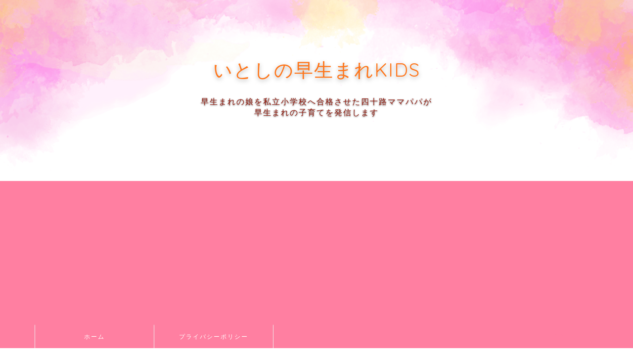

--- FILE ---
content_type: text/html; charset=UTF-8
request_url: http://mr-gigio.com/ikumen_gogo/tag/%E3%81%BF%E3%81%BE%E3%82%82%E3%82%8A/
body_size: 20924
content:
<!DOCTYPE html>
<html lang="ja">
<head prefix="og: http://ogp.me/ns# fb: http://ogp.me/ns/fb# article: http://ogp.me/ns/article#">
<meta charset="utf-8">
<meta http-equiv="X-UA-Compatible" content="IE=edge">
<meta name="viewport" content="width=device-width, initial-scale=1">
<!-- ここからOGP -->
<meta property="og:type" content="blog">
<meta property="og:title" content="みまもりタグの記事一覧｜いとしの早生まれKIDS（早生まれの子育てに奮闘するパパのブログ）">
<meta property="og:url" content="http://mr-gigio.com/ikumen_gogo/tag/gps/">
<meta property="og:image" content="http://jin-demo.jp/demo-9/wp-content/uploads/2019/03/ogp-1.png">
<meta property="og:site_name" content="いとしの早生まれKIDS（早生まれの子育てに奮闘するパパのブログ）">
<meta property="fb:admins" content="">
<meta name="twitter:card" content="summary_large_image">
<meta name="twitter:site" content="@ikumen_papa">
<!-- ここまでOGP --> 

<link rel="canonical" href="http://mr-gigio.com/ikumen_gogo">
<title>【みまもり】タグの記事一覧｜いとしの早生まれKIDS（早生まれの子育てに奮闘するパパのブログ）</title>
<meta name='robots' content='max-image-preview:large' />
<link rel='dns-prefetch' href='//ajax.googleapis.com' />
<link rel='dns-prefetch' href='//secure.gravatar.com' />
<link rel='dns-prefetch' href='//cdnjs.cloudflare.com' />
<link rel='dns-prefetch' href='//cdn.jsdelivr.net' />
<link rel='dns-prefetch' href='//stats.wp.com' />
<link rel='dns-prefetch' href='//v0.wordpress.com' />
<link rel='dns-prefetch' href='//i0.wp.com' />
<link rel='dns-prefetch' href='//c0.wp.com' />
<link rel="alternate" type="application/rss+xml" title="いとしの早生まれKIDS（早生まれの子育てに奮闘するパパのブログ） &raquo; フィード" href="http://mr-gigio.com/ikumen_gogo/feed/" />
<link rel="alternate" type="application/rss+xml" title="いとしの早生まれKIDS（早生まれの子育てに奮闘するパパのブログ） &raquo; コメントフィード" href="http://mr-gigio.com/ikumen_gogo/comments/feed/" />
<link rel="alternate" type="application/rss+xml" title="いとしの早生まれKIDS（早生まれの子育てに奮闘するパパのブログ） &raquo; みまもり タグのフィード" href="http://mr-gigio.com/ikumen_gogo/tag/%e3%81%bf%e3%81%be%e3%82%82%e3%82%8a/feed/" />
<script type="text/javascript">
window._wpemojiSettings = {"baseUrl":"https:\/\/s.w.org\/images\/core\/emoji\/14.0.0\/72x72\/","ext":".png","svgUrl":"https:\/\/s.w.org\/images\/core\/emoji\/14.0.0\/svg\/","svgExt":".svg","source":{"concatemoji":"http:\/\/mr-gigio.com\/ikumen_gogo\/wp-includes\/js\/wp-emoji-release.min.js?ver=6.3.7"}};
/*! This file is auto-generated */
!function(i,n){var o,s,e;function c(e){try{var t={supportTests:e,timestamp:(new Date).valueOf()};sessionStorage.setItem(o,JSON.stringify(t))}catch(e){}}function p(e,t,n){e.clearRect(0,0,e.canvas.width,e.canvas.height),e.fillText(t,0,0);var t=new Uint32Array(e.getImageData(0,0,e.canvas.width,e.canvas.height).data),r=(e.clearRect(0,0,e.canvas.width,e.canvas.height),e.fillText(n,0,0),new Uint32Array(e.getImageData(0,0,e.canvas.width,e.canvas.height).data));return t.every(function(e,t){return e===r[t]})}function u(e,t,n){switch(t){case"flag":return n(e,"\ud83c\udff3\ufe0f\u200d\u26a7\ufe0f","\ud83c\udff3\ufe0f\u200b\u26a7\ufe0f")?!1:!n(e,"\ud83c\uddfa\ud83c\uddf3","\ud83c\uddfa\u200b\ud83c\uddf3")&&!n(e,"\ud83c\udff4\udb40\udc67\udb40\udc62\udb40\udc65\udb40\udc6e\udb40\udc67\udb40\udc7f","\ud83c\udff4\u200b\udb40\udc67\u200b\udb40\udc62\u200b\udb40\udc65\u200b\udb40\udc6e\u200b\udb40\udc67\u200b\udb40\udc7f");case"emoji":return!n(e,"\ud83e\udef1\ud83c\udffb\u200d\ud83e\udef2\ud83c\udfff","\ud83e\udef1\ud83c\udffb\u200b\ud83e\udef2\ud83c\udfff")}return!1}function f(e,t,n){var r="undefined"!=typeof WorkerGlobalScope&&self instanceof WorkerGlobalScope?new OffscreenCanvas(300,150):i.createElement("canvas"),a=r.getContext("2d",{willReadFrequently:!0}),o=(a.textBaseline="top",a.font="600 32px Arial",{});return e.forEach(function(e){o[e]=t(a,e,n)}),o}function t(e){var t=i.createElement("script");t.src=e,t.defer=!0,i.head.appendChild(t)}"undefined"!=typeof Promise&&(o="wpEmojiSettingsSupports",s=["flag","emoji"],n.supports={everything:!0,everythingExceptFlag:!0},e=new Promise(function(e){i.addEventListener("DOMContentLoaded",e,{once:!0})}),new Promise(function(t){var n=function(){try{var e=JSON.parse(sessionStorage.getItem(o));if("object"==typeof e&&"number"==typeof e.timestamp&&(new Date).valueOf()<e.timestamp+604800&&"object"==typeof e.supportTests)return e.supportTests}catch(e){}return null}();if(!n){if("undefined"!=typeof Worker&&"undefined"!=typeof OffscreenCanvas&&"undefined"!=typeof URL&&URL.createObjectURL&&"undefined"!=typeof Blob)try{var e="postMessage("+f.toString()+"("+[JSON.stringify(s),u.toString(),p.toString()].join(",")+"));",r=new Blob([e],{type:"text/javascript"}),a=new Worker(URL.createObjectURL(r),{name:"wpTestEmojiSupports"});return void(a.onmessage=function(e){c(n=e.data),a.terminate(),t(n)})}catch(e){}c(n=f(s,u,p))}t(n)}).then(function(e){for(var t in e)n.supports[t]=e[t],n.supports.everything=n.supports.everything&&n.supports[t],"flag"!==t&&(n.supports.everythingExceptFlag=n.supports.everythingExceptFlag&&n.supports[t]);n.supports.everythingExceptFlag=n.supports.everythingExceptFlag&&!n.supports.flag,n.DOMReady=!1,n.readyCallback=function(){n.DOMReady=!0}}).then(function(){return e}).then(function(){var e;n.supports.everything||(n.readyCallback(),(e=n.source||{}).concatemoji?t(e.concatemoji):e.wpemoji&&e.twemoji&&(t(e.twemoji),t(e.wpemoji)))}))}((window,document),window._wpemojiSettings);
</script>
<style type="text/css">
img.wp-smiley,
img.emoji {
	display: inline !important;
	border: none !important;
	box-shadow: none !important;
	height: 1em !important;
	width: 1em !important;
	margin: 0 0.07em !important;
	vertical-align: -0.1em !important;
	background: none !important;
	padding: 0 !important;
}
</style>
	<link rel='stylesheet' id='wp-block-library-css' href='https://c0.wp.com/c/6.3.7/wp-includes/css/dist/block-library/style.min.css' type='text/css' media='all' />
<style id='wp-block-library-inline-css' type='text/css'>
.has-text-align-justify{text-align:justify;}
</style>
<style id='rinkerg-gutenberg-rinker-style-inline-css' type='text/css'>
.wp-block-create-block-block{background-color:#21759b;color:#fff;padding:2px}

</style>
<link rel='stylesheet' id='mediaelement-css' href='https://c0.wp.com/c/6.3.7/wp-includes/js/mediaelement/mediaelementplayer-legacy.min.css' type='text/css' media='all' />
<link rel='stylesheet' id='wp-mediaelement-css' href='https://c0.wp.com/c/6.3.7/wp-includes/js/mediaelement/wp-mediaelement.min.css' type='text/css' media='all' />
<link rel='stylesheet' id='quads-style-css-css' href='http://mr-gigio.com/ikumen_gogo/wp-content/plugins/quick-adsense-reloaded/includes/gutenberg/dist/blocks.style.build.css?ver=2.0.76' type='text/css' media='all' />
<style id='classic-theme-styles-inline-css' type='text/css'>
/*! This file is auto-generated */
.wp-block-button__link{color:#fff;background-color:#32373c;border-radius:9999px;box-shadow:none;text-decoration:none;padding:calc(.667em + 2px) calc(1.333em + 2px);font-size:1.125em}.wp-block-file__button{background:#32373c;color:#fff;text-decoration:none}
</style>
<style id='global-styles-inline-css' type='text/css'>
body{--wp--preset--color--black: #000000;--wp--preset--color--cyan-bluish-gray: #abb8c3;--wp--preset--color--white: #ffffff;--wp--preset--color--pale-pink: #f78da7;--wp--preset--color--vivid-red: #cf2e2e;--wp--preset--color--luminous-vivid-orange: #ff6900;--wp--preset--color--luminous-vivid-amber: #fcb900;--wp--preset--color--light-green-cyan: #7bdcb5;--wp--preset--color--vivid-green-cyan: #00d084;--wp--preset--color--pale-cyan-blue: #8ed1fc;--wp--preset--color--vivid-cyan-blue: #0693e3;--wp--preset--color--vivid-purple: #9b51e0;--wp--preset--gradient--vivid-cyan-blue-to-vivid-purple: linear-gradient(135deg,rgba(6,147,227,1) 0%,rgb(155,81,224) 100%);--wp--preset--gradient--light-green-cyan-to-vivid-green-cyan: linear-gradient(135deg,rgb(122,220,180) 0%,rgb(0,208,130) 100%);--wp--preset--gradient--luminous-vivid-amber-to-luminous-vivid-orange: linear-gradient(135deg,rgba(252,185,0,1) 0%,rgba(255,105,0,1) 100%);--wp--preset--gradient--luminous-vivid-orange-to-vivid-red: linear-gradient(135deg,rgba(255,105,0,1) 0%,rgb(207,46,46) 100%);--wp--preset--gradient--very-light-gray-to-cyan-bluish-gray: linear-gradient(135deg,rgb(238,238,238) 0%,rgb(169,184,195) 100%);--wp--preset--gradient--cool-to-warm-spectrum: linear-gradient(135deg,rgb(74,234,220) 0%,rgb(151,120,209) 20%,rgb(207,42,186) 40%,rgb(238,44,130) 60%,rgb(251,105,98) 80%,rgb(254,248,76) 100%);--wp--preset--gradient--blush-light-purple: linear-gradient(135deg,rgb(255,206,236) 0%,rgb(152,150,240) 100%);--wp--preset--gradient--blush-bordeaux: linear-gradient(135deg,rgb(254,205,165) 0%,rgb(254,45,45) 50%,rgb(107,0,62) 100%);--wp--preset--gradient--luminous-dusk: linear-gradient(135deg,rgb(255,203,112) 0%,rgb(199,81,192) 50%,rgb(65,88,208) 100%);--wp--preset--gradient--pale-ocean: linear-gradient(135deg,rgb(255,245,203) 0%,rgb(182,227,212) 50%,rgb(51,167,181) 100%);--wp--preset--gradient--electric-grass: linear-gradient(135deg,rgb(202,248,128) 0%,rgb(113,206,126) 100%);--wp--preset--gradient--midnight: linear-gradient(135deg,rgb(2,3,129) 0%,rgb(40,116,252) 100%);--wp--preset--font-size--small: 13px;--wp--preset--font-size--medium: 20px;--wp--preset--font-size--large: 36px;--wp--preset--font-size--x-large: 42px;--wp--preset--spacing--20: 0.44rem;--wp--preset--spacing--30: 0.67rem;--wp--preset--spacing--40: 1rem;--wp--preset--spacing--50: 1.5rem;--wp--preset--spacing--60: 2.25rem;--wp--preset--spacing--70: 3.38rem;--wp--preset--spacing--80: 5.06rem;--wp--preset--shadow--natural: 6px 6px 9px rgba(0, 0, 0, 0.2);--wp--preset--shadow--deep: 12px 12px 50px rgba(0, 0, 0, 0.4);--wp--preset--shadow--sharp: 6px 6px 0px rgba(0, 0, 0, 0.2);--wp--preset--shadow--outlined: 6px 6px 0px -3px rgba(255, 255, 255, 1), 6px 6px rgba(0, 0, 0, 1);--wp--preset--shadow--crisp: 6px 6px 0px rgba(0, 0, 0, 1);}:where(.is-layout-flex){gap: 0.5em;}:where(.is-layout-grid){gap: 0.5em;}body .is-layout-flow > .alignleft{float: left;margin-inline-start: 0;margin-inline-end: 2em;}body .is-layout-flow > .alignright{float: right;margin-inline-start: 2em;margin-inline-end: 0;}body .is-layout-flow > .aligncenter{margin-left: auto !important;margin-right: auto !important;}body .is-layout-constrained > .alignleft{float: left;margin-inline-start: 0;margin-inline-end: 2em;}body .is-layout-constrained > .alignright{float: right;margin-inline-start: 2em;margin-inline-end: 0;}body .is-layout-constrained > .aligncenter{margin-left: auto !important;margin-right: auto !important;}body .is-layout-constrained > :where(:not(.alignleft):not(.alignright):not(.alignfull)){max-width: var(--wp--style--global--content-size);margin-left: auto !important;margin-right: auto !important;}body .is-layout-constrained > .alignwide{max-width: var(--wp--style--global--wide-size);}body .is-layout-flex{display: flex;}body .is-layout-flex{flex-wrap: wrap;align-items: center;}body .is-layout-flex > *{margin: 0;}body .is-layout-grid{display: grid;}body .is-layout-grid > *{margin: 0;}:where(.wp-block-columns.is-layout-flex){gap: 2em;}:where(.wp-block-columns.is-layout-grid){gap: 2em;}:where(.wp-block-post-template.is-layout-flex){gap: 1.25em;}:where(.wp-block-post-template.is-layout-grid){gap: 1.25em;}.has-black-color{color: var(--wp--preset--color--black) !important;}.has-cyan-bluish-gray-color{color: var(--wp--preset--color--cyan-bluish-gray) !important;}.has-white-color{color: var(--wp--preset--color--white) !important;}.has-pale-pink-color{color: var(--wp--preset--color--pale-pink) !important;}.has-vivid-red-color{color: var(--wp--preset--color--vivid-red) !important;}.has-luminous-vivid-orange-color{color: var(--wp--preset--color--luminous-vivid-orange) !important;}.has-luminous-vivid-amber-color{color: var(--wp--preset--color--luminous-vivid-amber) !important;}.has-light-green-cyan-color{color: var(--wp--preset--color--light-green-cyan) !important;}.has-vivid-green-cyan-color{color: var(--wp--preset--color--vivid-green-cyan) !important;}.has-pale-cyan-blue-color{color: var(--wp--preset--color--pale-cyan-blue) !important;}.has-vivid-cyan-blue-color{color: var(--wp--preset--color--vivid-cyan-blue) !important;}.has-vivid-purple-color{color: var(--wp--preset--color--vivid-purple) !important;}.has-black-background-color{background-color: var(--wp--preset--color--black) !important;}.has-cyan-bluish-gray-background-color{background-color: var(--wp--preset--color--cyan-bluish-gray) !important;}.has-white-background-color{background-color: var(--wp--preset--color--white) !important;}.has-pale-pink-background-color{background-color: var(--wp--preset--color--pale-pink) !important;}.has-vivid-red-background-color{background-color: var(--wp--preset--color--vivid-red) !important;}.has-luminous-vivid-orange-background-color{background-color: var(--wp--preset--color--luminous-vivid-orange) !important;}.has-luminous-vivid-amber-background-color{background-color: var(--wp--preset--color--luminous-vivid-amber) !important;}.has-light-green-cyan-background-color{background-color: var(--wp--preset--color--light-green-cyan) !important;}.has-vivid-green-cyan-background-color{background-color: var(--wp--preset--color--vivid-green-cyan) !important;}.has-pale-cyan-blue-background-color{background-color: var(--wp--preset--color--pale-cyan-blue) !important;}.has-vivid-cyan-blue-background-color{background-color: var(--wp--preset--color--vivid-cyan-blue) !important;}.has-vivid-purple-background-color{background-color: var(--wp--preset--color--vivid-purple) !important;}.has-black-border-color{border-color: var(--wp--preset--color--black) !important;}.has-cyan-bluish-gray-border-color{border-color: var(--wp--preset--color--cyan-bluish-gray) !important;}.has-white-border-color{border-color: var(--wp--preset--color--white) !important;}.has-pale-pink-border-color{border-color: var(--wp--preset--color--pale-pink) !important;}.has-vivid-red-border-color{border-color: var(--wp--preset--color--vivid-red) !important;}.has-luminous-vivid-orange-border-color{border-color: var(--wp--preset--color--luminous-vivid-orange) !important;}.has-luminous-vivid-amber-border-color{border-color: var(--wp--preset--color--luminous-vivid-amber) !important;}.has-light-green-cyan-border-color{border-color: var(--wp--preset--color--light-green-cyan) !important;}.has-vivid-green-cyan-border-color{border-color: var(--wp--preset--color--vivid-green-cyan) !important;}.has-pale-cyan-blue-border-color{border-color: var(--wp--preset--color--pale-cyan-blue) !important;}.has-vivid-cyan-blue-border-color{border-color: var(--wp--preset--color--vivid-cyan-blue) !important;}.has-vivid-purple-border-color{border-color: var(--wp--preset--color--vivid-purple) !important;}.has-vivid-cyan-blue-to-vivid-purple-gradient-background{background: var(--wp--preset--gradient--vivid-cyan-blue-to-vivid-purple) !important;}.has-light-green-cyan-to-vivid-green-cyan-gradient-background{background: var(--wp--preset--gradient--light-green-cyan-to-vivid-green-cyan) !important;}.has-luminous-vivid-amber-to-luminous-vivid-orange-gradient-background{background: var(--wp--preset--gradient--luminous-vivid-amber-to-luminous-vivid-orange) !important;}.has-luminous-vivid-orange-to-vivid-red-gradient-background{background: var(--wp--preset--gradient--luminous-vivid-orange-to-vivid-red) !important;}.has-very-light-gray-to-cyan-bluish-gray-gradient-background{background: var(--wp--preset--gradient--very-light-gray-to-cyan-bluish-gray) !important;}.has-cool-to-warm-spectrum-gradient-background{background: var(--wp--preset--gradient--cool-to-warm-spectrum) !important;}.has-blush-light-purple-gradient-background{background: var(--wp--preset--gradient--blush-light-purple) !important;}.has-blush-bordeaux-gradient-background{background: var(--wp--preset--gradient--blush-bordeaux) !important;}.has-luminous-dusk-gradient-background{background: var(--wp--preset--gradient--luminous-dusk) !important;}.has-pale-ocean-gradient-background{background: var(--wp--preset--gradient--pale-ocean) !important;}.has-electric-grass-gradient-background{background: var(--wp--preset--gradient--electric-grass) !important;}.has-midnight-gradient-background{background: var(--wp--preset--gradient--midnight) !important;}.has-small-font-size{font-size: var(--wp--preset--font-size--small) !important;}.has-medium-font-size{font-size: var(--wp--preset--font-size--medium) !important;}.has-large-font-size{font-size: var(--wp--preset--font-size--large) !important;}.has-x-large-font-size{font-size: var(--wp--preset--font-size--x-large) !important;}
.wp-block-navigation a:where(:not(.wp-element-button)){color: inherit;}
:where(.wp-block-post-template.is-layout-flex){gap: 1.25em;}:where(.wp-block-post-template.is-layout-grid){gap: 1.25em;}
:where(.wp-block-columns.is-layout-flex){gap: 2em;}:where(.wp-block-columns.is-layout-grid){gap: 2em;}
.wp-block-pullquote{font-size: 1.5em;line-height: 1.6;}
</style>
<link rel='stylesheet' id='wpdm-font-awesome-css' href='http://mr-gigio.com/ikumen_gogo/wp-content/plugins/download-manager/assets/fontawesome/css/all.min.css?ver=6.3.7' type='text/css' media='all' />
<link rel='stylesheet' id='wpdm-frontend-css-css' href='http://mr-gigio.com/ikumen_gogo/wp-content/plugins/download-manager/assets/bootstrap/css/bootstrap.min.css?ver=6.3.7' type='text/css' media='all' />
<link rel='stylesheet' id='wpdm-front-css' href='http://mr-gigio.com/ikumen_gogo/wp-content/plugins/download-manager/assets/css/front.css?ver=6.3.7' type='text/css' media='all' />
<link rel='stylesheet' id='pz-linkcard-css' href='//mr-gigio.com/ikumen_gogo/wp-content/uploads/pz-linkcard/style.css?ver=2.4.8.32' type='text/css' media='all' />
<link rel='stylesheet' id='widgetopts-styles-css' href='http://mr-gigio.com/ikumen_gogo/wp-content/plugins/widget-options/assets/css/widget-options.css' type='text/css' media='all' />
<link rel='stylesheet' id='ez-toc-css' href='http://mr-gigio.com/ikumen_gogo/wp-content/plugins/easy-table-of-contents/assets/css/screen.min.css?ver=2.0.55' type='text/css' media='all' />
<style id='ez-toc-inline-css' type='text/css'>
div#ez-toc-container .ez-toc-title {font-size: 120%;}div#ez-toc-container .ez-toc-title {font-weight: 500;}div#ez-toc-container ul li {font-size: 95%;}div#ez-toc-container nav ul ul li ul li {font-size: %!important;}
.ez-toc-container-direction {direction: ltr;}.ez-toc-counter ul{counter-reset: item ;}.ez-toc-counter nav ul li a::before {content: counters(item, ".", decimal) ". ";display: inline-block;counter-increment: item;flex-grow: 0;flex-shrink: 0;margin-right: .2em; float: left; }.ez-toc-widget-direction {direction: ltr;}.ez-toc-widget-container ul{counter-reset: item ;}.ez-toc-widget-container nav ul li a::before {content: counters(item, ".", decimal) ". ";display: inline-block;counter-increment: item;flex-grow: 0;flex-shrink: 0;margin-right: .2em; float: left; }
</style>
<link rel='stylesheet' id='wordpress-popular-posts-css-css' href='http://mr-gigio.com/ikumen_gogo/wp-content/plugins/wordpress-popular-posts/assets/css/wpp.css?ver=6.3.2' type='text/css' media='all' />
<link rel='stylesheet' id='yyi_rinker_stylesheet-css' href='http://mr-gigio.com/ikumen_gogo/wp-content/plugins/yyi-rinker/css/style.css?v=1.10.2&#038;ver=6.3.7' type='text/css' media='all' />
<link rel='stylesheet' id='theme-style-css' href='http://mr-gigio.com/ikumen_gogo/wp-content/themes/jin/style.css?ver=6.3.7' type='text/css' media='all' />
<link rel='stylesheet' id='swiper-style-css' href='https://cdnjs.cloudflare.com/ajax/libs/Swiper/4.0.7/css/swiper.min.css?ver=6.3.7' type='text/css' media='all' />
<link rel='stylesheet' id='jetpack_css-css' href='https://c0.wp.com/p/jetpack/12.6.3/css/jetpack.css' type='text/css' media='all' />
<script type='text/javascript' src='https://ajax.googleapis.com/ajax/libs/jquery/1.12.4/jquery.min.js?ver=6.3.7' id='jquery-js'></script>
<script type='text/javascript' src='http://mr-gigio.com/ikumen_gogo/wp-content/plugins/jquery-vertical-accordion-menu/js/jquery.hoverIntent.minified.js?ver=6.3.7' id='jqueryhoverintent-js'></script>
<script type='text/javascript' src='http://mr-gigio.com/ikumen_gogo/wp-content/plugins/jquery-vertical-accordion-menu/js/jquery.cookie.js?ver=6.3.7' id='jquerycookie-js'></script>
<script type='text/javascript' src='http://mr-gigio.com/ikumen_gogo/wp-content/plugins/jquery-vertical-accordion-menu/js/jquery.dcjqaccordion.2.9.js?ver=6.3.7' id='dcjqaccordion-js'></script>
<script type='text/javascript' src='http://mr-gigio.com/ikumen_gogo/wp-content/plugins/download-manager/assets/bootstrap/js/popper.min.js?ver=6.3.7' id='wpdm-poper-js'></script>
<script type='text/javascript' src='http://mr-gigio.com/ikumen_gogo/wp-content/plugins/download-manager/assets/bootstrap/js/bootstrap.min.js?ver=6.3.7' id='wpdm-frontend-js-js'></script>
<script type='text/javascript' id='wpdm-frontjs-js-extra'>
/* <![CDATA[ */
var wpdm_url = {"home":"http:\/\/mr-gigio.com\/ikumen_gogo\/","site":"http:\/\/mr-gigio.com\/ikumen_gogo\/","ajax":"http:\/\/mr-gigio.com\/ikumen_gogo\/wp-admin\/admin-ajax.php"};
var wpdm_js = {"spinner":"<i class=\"fas fa-sun fa-spin\"><\/i>","client_id":"3f7a3ab5ec36935cd7fa11eac3300961"};
/* ]]> */
</script>
<script type='text/javascript' src='http://mr-gigio.com/ikumen_gogo/wp-content/plugins/download-manager/assets/js/front.js?ver=3.2.80' id='wpdm-frontjs-js'></script>
<script id="wpp-json" type="application/json">
{"sampling_active":0,"sampling_rate":100,"ajax_url":"http:\/\/mr-gigio.com\/ikumen_gogo\/wp-json\/wordpress-popular-posts\/v1\/popular-posts","api_url":"http:\/\/mr-gigio.com\/ikumen_gogo\/wp-json\/wordpress-popular-posts","ID":0,"token":"71be889d5a","lang":0,"debug":0}
</script>
<script type='text/javascript' src='http://mr-gigio.com/ikumen_gogo/wp-content/plugins/wordpress-popular-posts/assets/js/wpp.min.js?ver=6.3.2' id='wpp-js-js'></script>
<link rel="https://api.w.org/" href="http://mr-gigio.com/ikumen_gogo/wp-json/" /><link rel="alternate" type="application/json" href="http://mr-gigio.com/ikumen_gogo/wp-json/wp/v2/tags/202" />	<style>img#wpstats{display:none}</style>
		<script type='text/javascript'>document.cookie = 'quads_browser_width='+screen.width;</script>            <style id="wpp-loading-animation-styles">@-webkit-keyframes bgslide{from{background-position-x:0}to{background-position-x:-200%}}@keyframes bgslide{from{background-position-x:0}to{background-position-x:-200%}}.wpp-widget-placeholder,.wpp-widget-block-placeholder,.wpp-shortcode-placeholder{margin:0 auto;width:60px;height:3px;background:#dd3737;background:linear-gradient(90deg,#dd3737 0%,#571313 10%,#dd3737 100%);background-size:200% auto;border-radius:3px;-webkit-animation:bgslide 1s infinite linear;animation:bgslide 1s infinite linear}</style>
            <script type="text/javascript" language="javascript">
    var vc_pid = "885839820";
</script><script type="text/javascript" src="//aml.valuecommerce.com/vcdal.js" async></script><style>
.yyi-rinker-images {
    display: flex;
    justify-content: center;
    align-items: center;
    position: relative;

}
div.yyi-rinker-image img.yyi-rinker-main-img.hidden {
    display: none;
}

.yyi-rinker-images-arrow {
    cursor: pointer;
    position: absolute;
    top: 50%;
    display: block;
    margin-top: -11px;
    opacity: 0.6;
    width: 22px;
}

.yyi-rinker-images-arrow-left{
    left: -10px;
}
.yyi-rinker-images-arrow-right{
    right: -10px;
}

.yyi-rinker-images-arrow-left.hidden {
    display: none;
}

.yyi-rinker-images-arrow-right.hidden {
    display: none;
}
div.yyi-rinker-contents.yyi-rinker-design-tate  div.yyi-rinker-box{
    flex-direction: column;
}

div.yyi-rinker-contents.yyi-rinker-design-slim div.yyi-rinker-box .yyi-rinker-links {
    flex-direction: column;
}

div.yyi-rinker-contents.yyi-rinker-design-slim div.yyi-rinker-info {
    width: 100%;
}

div.yyi-rinker-contents.yyi-rinker-design-slim .yyi-rinker-title {
    text-align: center;
}

div.yyi-rinker-contents.yyi-rinker-design-slim .yyi-rinker-links {
    text-align: center;
}
div.yyi-rinker-contents.yyi-rinker-design-slim .yyi-rinker-image {
    margin: auto;
}

div.yyi-rinker-contents.yyi-rinker-design-slim div.yyi-rinker-info ul.yyi-rinker-links li {
	align-self: stretch;
}
div.yyi-rinker-contents.yyi-rinker-design-slim div.yyi-rinker-box div.yyi-rinker-info {
	padding: 0;
}
div.yyi-rinker-contents.yyi-rinker-design-slim div.yyi-rinker-box {
	flex-direction: column;
	padding: 14px 5px 0;
}

.yyi-rinker-design-slim div.yyi-rinker-box div.yyi-rinker-info {
	text-align: center;
}

.yyi-rinker-design-slim div.price-box span.price {
	display: block;
}

div.yyi-rinker-contents.yyi-rinker-design-slim div.yyi-rinker-info div.yyi-rinker-title a{
	font-size:16px;
}

div.yyi-rinker-contents.yyi-rinker-design-slim ul.yyi-rinker-links li.amazonkindlelink:before,  div.yyi-rinker-contents.yyi-rinker-design-slim ul.yyi-rinker-links li.amazonlink:before,  div.yyi-rinker-contents.yyi-rinker-design-slim ul.yyi-rinker-links li.rakutenlink:before,  div.yyi-rinker-contents.yyi-rinker-design-slim ul.yyi-rinker-links li.yahoolink:before {
	font-size:12px;
}

div.yyi-rinker-contents.yyi-rinker-design-slim ul.yyi-rinker-links li a {
	font-size: 13px;
}
.entry-content ul.yyi-rinker-links li {
	padding: 0;
}

div.yyi-rinker-contents .yyi-rinker-attention.attention_desing_right_ribbon {
    width: 89px;
    height: 91px;
    position: absolute;
    top: -1px;
    right: -1px;
    left: auto;
    overflow: hidden;
}

div.yyi-rinker-contents .yyi-rinker-attention.attention_desing_right_ribbon span {
    display: inline-block;
    width: 146px;
    position: absolute;
    padding: 4px 0;
    left: -13px;
    top: 12px;
    text-align: center;
    font-size: 12px;
    line-height: 24px;
    -webkit-transform: rotate(45deg);
    transform: rotate(45deg);
    box-shadow: 0 1px 3px rgba(0, 0, 0, 0.2);
}

div.yyi-rinker-contents .yyi-rinker-attention.attention_desing_right_ribbon {
    background: none;
}
.yyi-rinker-attention.attention_desing_right_ribbon .yyi-rinker-attention-after,
.yyi-rinker-attention.attention_desing_right_ribbon .yyi-rinker-attention-before{
display:none;
}
div.yyi-rinker-use-right_ribbon div.yyi-rinker-title {
    margin-right: 2rem;
}

				</style>	<style type="text/css">
		#wrapper {
			background-color: #ffffff;
			background-image: url();
					}

		.related-entry-headline-text span:before,
		#comment-title span:before,
		#reply-title span:before {
			background-color: #ff7fa1;
			border-color: #ff7fa1 !important;
		}

		#breadcrumb:after,
		#page-top a {
			background-color: #f77ba0;
		}

		footer {
			background-color: #f77ba0;
		}

		.footer-inner a,
		#copyright,
		#copyright-center {
			border-color: #fff !important;
			color: #fff !important;
		}

		#footer-widget-area {
			border-color: #fff !important;
		}

		.page-top-footer a {
			color: #f77ba0 !important;
		}

		#breadcrumb ul li,
		#breadcrumb ul li a {
			color: #f77ba0 !important;
		}

		body,
		a,
		a:link,
		a:visited,
		.my-profile,
		.widgettitle,
		.tabBtn-mag label {
			color: #000000;
		}

		a:hover {
			color: #53bcb5;
		}

		.widget_nav_menu ul>li>a:before,
		.widget_categories ul>li>a:before,
		.widget_pages ul>li>a:before,
		.widget_recent_entries ul>li>a:before,
		.widget_archive ul>li>a:before,
		.widget_archive form:after,
		.widget_categories form:after,
		.widget_nav_menu ul>li>ul.sub-menu>li>a:before,
		.widget_categories ul>li>.children>li>a:before,
		.widget_pages ul>li>.children>li>a:before,
		.widget_nav_menu ul>li>ul.sub-menu>li>ul.sub-menu li>a:before,
		.widget_categories ul>li>.children>li>.children li>a:before,
		.widget_pages ul>li>.children>li>.children li>a:before {
			color: #ff7fa1;
		}

		.widget_nav_menu ul .sub-menu .sub-menu li a:before {
			background-color: #000000 !important;
		}
		.d--labeling-act-border{
			border-color: rgba(0,0,0,0.18);
		}
		.c--labeling-act.d--labeling-act-solid{
			background-color: rgba(0,0,0,0.06);
		}
		.a--labeling-act{
			color: rgba(0,0,0,0.6);
		}
		.a--labeling-small-act span{
			background-color: rgba(0,0,0,0.21);
		}


		footer .footer-widget,
		footer .footer-widget a,
		footer .footer-widget ul li,
		.footer-widget.widget_nav_menu ul>li>a:before,
		.footer-widget.widget_categories ul>li>a:before,
		.footer-widget.widget_recent_entries ul>li>a:before,
		.footer-widget.widget_pages ul>li>a:before,
		.footer-widget.widget_archive ul>li>a:before,
		footer .widget_tag_cloud .tagcloud a:before {
			color: #fff !important;
			border-color: #fff !important;
		}

		footer .footer-widget .widgettitle {
			color: #fff !important;
			border-color: #68d6cb !important;
		}

		footer .widget_nav_menu ul .children .children li a:before,
		footer .widget_categories ul .children .children li a:before,
		footer .widget_nav_menu ul .sub-menu .sub-menu li a:before {
			background-color: #fff !important;
		}

		#drawernav a:hover,
		.post-list-title,
		#prev-next p,
		#toc_container .toc_list li a {
			color: #000000 !important;
		}

		#header-box {
			background-color: #fff9fb;
		}

		@media (min-width: 768px) {

			#header-box .header-box10-bg:before,
			#header-box .header-box11-bg:before {
				border-radius: 2px;
			}
		}

		@media (min-width: 768px) {
			.top-image-meta {
				margin-top: calc(0px - 30px);
			}
		}

		@media (min-width: 1200px) {
			.top-image-meta {
				margin-top: calc(0px);
			}
		}

		.pickup-contents:before {
			background-color: #fff9fb !important;
		}

		.main-image-text {
			color: #ff7519;
		}

		.main-image-text-sub {
			color: #961c0f;
		}

		@media (min-width: 481px) {
			#site-info {
				padding-top: 40px !important;
				padding-bottom: 40px !important;
			}
		}

		#site-info span a {
			color: #ff7fa1 !important;
		}

		#headmenu .headsns .line a svg {
			fill: #ff7fa1 !important;
		}

		#headmenu .headsns a,
		#headmenu {
			color: #ff7fa1 !important;
			border-color: #ff7fa1 !important;
		}

		.profile-follow .line-sns a svg {
			fill: #ff7fa1 !important;
		}

		.profile-follow .line-sns a:hover svg {
			fill: #68d6cb !important;
		}

		.profile-follow a {
			color: #ff7fa1 !important;
			border-color: #ff7fa1 !important;
		}

		.profile-follow a:hover,
		#headmenu .headsns a:hover {
			color: #68d6cb !important;
			border-color: #68d6cb !important;
		}

		.search-box:hover {
			color: #68d6cb !important;
			border-color: #68d6cb !important;
		}

		#header #headmenu .headsns .line a:hover svg {
			fill: #68d6cb !important;
		}

		.cps-icon-bar,
		#navtoggle:checked+.sp-menu-open .cps-icon-bar {
			background-color: #ff7fa1;
		}

		#nav-container {
			background-color: #ff7fa1;
		}

		.menu-box .menu-item svg {
			fill: #ffffff;
		}

		#drawernav ul.menu-box>li>a,
		#drawernav2 ul.menu-box>li>a,
		#drawernav3 ul.menu-box>li>a,
		#drawernav4 ul.menu-box>li>a,
		#drawernav5 ul.menu-box>li>a,
		#drawernav ul.menu-box>li.menu-item-has-children:after,
		#drawernav2 ul.menu-box>li.menu-item-has-children:after,
		#drawernav3 ul.menu-box>li.menu-item-has-children:after,
		#drawernav4 ul.menu-box>li.menu-item-has-children:after,
		#drawernav5 ul.menu-box>li.menu-item-has-children:after {
			color: #ffffff !important;
		}

		#drawernav ul.menu-box li a,
		#drawernav2 ul.menu-box li a,
		#drawernav3 ul.menu-box li a,
		#drawernav4 ul.menu-box li a,
		#drawernav5 ul.menu-box li a {
			font-size: 12px !important;
		}

		#drawernav3 ul.menu-box>li {
			color: #000000 !important;
		}

		#drawernav4 .menu-box>.menu-item>a:after,
		#drawernav3 .menu-box>.menu-item>a:after,
		#drawernav .menu-box>.menu-item>a:after {
			background-color: #ffffff !important;
		}

		#drawernav2 .menu-box>.menu-item:hover,
		#drawernav5 .menu-box>.menu-item:hover {
			border-top-color: #ff7fa1 !important;
		}

		.cps-info-bar a {
			background-color: #46997d !important;
		}

		@media (min-width: 768px) {
			.post-list-mag .post-list-item:not(:nth-child(2n)) {
				margin-right: 2.6%;
			}
		}

		@media (min-width: 768px) {

			#tab-1:checked~.tabBtn-mag li [for="tab-1"]:after,
			#tab-2:checked~.tabBtn-mag li [for="tab-2"]:after,
			#tab-3:checked~.tabBtn-mag li [for="tab-3"]:after,
			#tab-4:checked~.tabBtn-mag li [for="tab-4"]:after {
				border-top-color: #ff7fa1 !important;
			}

			.tabBtn-mag label {
				border-bottom-color: #ff7fa1 !important;
			}
		}

		#tab-1:checked~.tabBtn-mag li [for="tab-1"],
		#tab-2:checked~.tabBtn-mag li [for="tab-2"],
		#tab-3:checked~.tabBtn-mag li [for="tab-3"],
		#tab-4:checked~.tabBtn-mag li [for="tab-4"],
		#prev-next a.next:after,
		#prev-next a.prev:after,
		.more-cat-button a:hover span:before {
			background-color: #ff7fa1 !important;
		}


		.swiper-slide .post-list-cat,
		.post-list-mag .post-list-cat,
		.post-list-mag3col .post-list-cat,
		.post-list-mag-sp1col .post-list-cat,
		.swiper-pagination-bullet-active,
		.pickup-cat,
		.post-list .post-list-cat,
		#breadcrumb .bcHome a:hover span:before,
		.popular-item:nth-child(1) .pop-num,
		.popular-item:nth-child(2) .pop-num,
		.popular-item:nth-child(3) .pop-num {
			background-color: #68d6cb !important;
		}

		.sidebar-btn a,
		.profile-sns-menu {
			background-color: #68d6cb !important;
		}

		.sp-sns-menu a,
		.pickup-contents-box a:hover .pickup-title {
			border-color: #ff7fa1 !important;
			color: #ff7fa1 !important;
		}

		.pro-line svg {
			fill: #ff7fa1 !important;
		}

		.cps-post-cat a,
		.meta-cat,
		.popular-cat {
			background-color: #68d6cb !important;
			border-color: #68d6cb !important;
		}

		.tagicon,
		.tag-box a,
		#toc_container .toc_list>li,
		#toc_container .toc_title {
			color: #ff7fa1 !important;
		}

		.widget_tag_cloud a::before {
			color: #000000 !important;
		}

		.tag-box a,
		#toc_container:before {
			border-color: #ff7fa1 !important;
		}

		.cps-post-cat a:hover {
			color: #53bcb5 !important;
		}

		.pagination li:not([class*="current"]) a:hover,
		.widget_tag_cloud a:hover {
			background-color: #ff7fa1 !important;
		}

		.pagination li:not([class*="current"]) a:hover {
			opacity: 0.5 !important;
		}

		.pagination li.current a {
			background-color: #ff7fa1 !important;
			border-color: #ff7fa1 !important;
		}

		.nextpage a:hover span {
			color: #ff7fa1 !important;
			border-color: #ff7fa1 !important;
		}

		.cta-content:before {
			background-color: #ffffff !important;
		}

		.cta-text,
		.info-title {
			color: #000000 !important;
		}

		#footer-widget-area.footer_style1 .widgettitle {
			border-color: #68d6cb !important;
		}

		.sidebar_style1 .widgettitle,
		.sidebar_style5 .widgettitle {
			border-color: #ff7fa1 !important;
		}

		.sidebar_style2 .widgettitle,
		.sidebar_style4 .widgettitle,
		.sidebar_style6 .widgettitle,
		#home-bottom-widget .widgettitle,
		#home-top-widget .widgettitle,
		#post-bottom-widget .widgettitle,
		#post-top-widget .widgettitle {
			background-color: #ff7fa1 !important;
		}

		#home-bottom-widget .widget_search .search-box input[type="submit"],
		#home-top-widget .widget_search .search-box input[type="submit"],
		#post-bottom-widget .widget_search .search-box input[type="submit"],
		#post-top-widget .widget_search .search-box input[type="submit"] {
			background-color: #68d6cb !important;
		}

		.tn-logo-size {
			font-size: 240% !important;
		}

		@media (min-width: 481px) {
			.tn-logo-size img {
				width: calc(240%*0.5) !important;
			}
		}

		@media (min-width: 768px) {
			.tn-logo-size img {
				width: calc(240%*2.2) !important;
			}
		}

		@media (min-width: 1200px) {
			.tn-logo-size img {
				width: 240% !important;
			}
		}

		.sp-logo-size {
			font-size: 60% !important;
		}

		.sp-logo-size img {
			width: 60% !important;
		}

		.cps-post-main ul>li:before,
		.cps-post-main ol>li:before {
			background-color: #68d6cb !important;
		}

		.profile-card .profile-title {
			background-color: #ff7fa1 !important;
		}

		.profile-card {
			border-color: #ff7fa1 !important;
		}

		.cps-post-main a {
			color: #53bcb5;
		}

		.cps-post-main .marker {
			background: -webkit-linear-gradient(transparent 80%, #c9efef 0%);
			background: linear-gradient(transparent 80%, #c9efef 0%);
		}

		.cps-post-main .marker2 {
			background: -webkit-linear-gradient(transparent 80%, #82d0e0 0%);
			background: linear-gradient(transparent 80%, #82d0e0 0%);
		}

		.cps-post-main .jic-sc {
			color: #e9546b;
		}


		.simple-box1 {
			border-color: #68d6cb !important;
		}

		.simple-box2 {
			border-color: #f2bf7d !important;
		}

		.simple-box3 {
			border-color: #68d6cb !important;
		}

		.simple-box4 {
			border-color: #7badd8 !important;
		}

		.simple-box4:before {
			background-color: #7badd8;
		}

		.simple-box5 {
			border-color: #e896c7 !important;
		}

		.simple-box5:before {
			background-color: #e896c7;
		}

		.simple-box6 {
			background-color: #fffdef !important;
		}

		.simple-box7 {
			border-color: #def1f9 !important;
		}

		.simple-box7:before {
			background-color: #def1f9 !important;
		}

		.simple-box8 {
			border-color: #96ddc1 !important;
		}

		.simple-box8:before {
			background-color: #96ddc1 !important;
		}

		.simple-box9:before {
			background-color: #e1c0e8 !important;
		}

		.simple-box9:after {
			border-color: #e1c0e8 #e1c0e8 #ffffff #ffffff !important;
		}

		.kaisetsu-box1:before,
		.kaisetsu-box1-title {
			background-color: #ffb49e !important;
		}

		.kaisetsu-box2 {
			border-color: #68d6cb !important;
		}

		.kaisetsu-box2-title {
			background-color: #68d6cb !important;
		}

		.kaisetsu-box4 {
			border-color: #ea91a9 !important;
		}

		.kaisetsu-box4-title {
			background-color: #ea91a9 !important;
		}

		.kaisetsu-box5:before {
			background-color: #57b3ba !important;
		}

		.kaisetsu-box5-title {
			background-color: #57b3ba !important;
		}

		.concept-box1 {
			border-color: #85db8f !important;
		}

		.concept-box1:after {
			background-color: #85db8f !important;
		}

		.concept-box1:before {
			content: "ポイント" !important;
			color: #85db8f !important;
		}

		.concept-box2 {
			border-color: #f7cf6a !important;
		}

		.concept-box2:after {
			background-color: #f7cf6a !important;
		}

		.concept-box2:before {
			content: "注意点" !important;
			color: #f7cf6a !important;
		}

		.concept-box3 {
			border-color: #86cee8 !important;
		}

		.concept-box3:after {
			background-color: #86cee8 !important;
		}

		.concept-box3:before {
			content: "良い例" !important;
			color: #86cee8 !important;
		}

		.concept-box4 {
			border-color: #ed8989 !important;
		}

		.concept-box4:after {
			background-color: #ed8989 !important;
		}

		.concept-box4:before {
			content: "悪い例" !important;
			color: #ed8989 !important;
		}

		.concept-box5 {
			border-color: #9e9e9e !important;
		}

		.concept-box5:after {
			background-color: #9e9e9e !important;
		}

		.concept-box5:before {
			content: "参考" !important;
			color: #9e9e9e !important;
		}

		.concept-box6 {
			border-color: #8eaced !important;
		}

		.concept-box6:after {
			background-color: #8eaced !important;
		}

		.concept-box6:before {
			content: "メモ" !important;
			color: #8eaced !important;
		}

		.innerlink-box1,
		.blog-card {
			border-color: #68d6cb !important;
		}

		.innerlink-box1-title {
			background-color: #68d6cb !important;
			border-color: #68d6cb !important;
		}

		.innerlink-box1:before,
		.blog-card-hl-box {
			background-color: #68d6cb !important;
		}

		.concept-box1:before,
		.concept-box2:before,
		.concept-box3:before,
		.concept-box4:before,
		.concept-box5:before,
		.concept-box6:before {
			background-color: #ffffff;
			background-image: url();
		}

		.concept-box1:after,
		.concept-box2:after,
		.concept-box3:after,
		.concept-box4:after,
		.concept-box5:after,
		.concept-box6:after {
			border-color: #ffffff;
			border-image: url() 27 23 / 50px 30px / 1rem round space0 / 5px 5px;
		}

		.jin-ac-box01-title::after {
			color: #ff7fa1;
		}

		.color-button01 a,
		.color-button01 a:hover,
		.color-button01:before {
			background-color: #ff7fa1 !important;
		}

		.top-image-btn-color a,
		.top-image-btn-color a:hover,
		.top-image-btn-color:before {
			background-color: #ffb27f !important;
		}

		.color-button02 a,
		.color-button02 a:hover,
		.color-button02:before {
			background-color: #68d6cb !important;
		}

		.color-button01-big a,
		.color-button01-big a:hover,
		.color-button01-big:before {
			background-color: #68d6cb !important;
		}

		.color-button01-big a,
		.color-button01-big:before {
			border-radius: 50px !important;
		}

		.color-button01-big a {
			padding-top: 20px !important;
			padding-bottom: 20px !important;
		}

		.color-button02-big a,
		.color-button02-big a:hover,
		.color-button02-big:before {
			background-color: #ffca89 !important;
		}

		.color-button02-big a,
		.color-button02-big:before {
			border-radius: 40px !important;
		}

		.color-button02-big a {
			padding-top: 20px !important;
			padding-bottom: 20px !important;
		}

		.color-button01-big {
			width: 75% !important;
		}

		.color-button02-big {
			width: 75% !important;
		}

		.top-image-btn-color a:hover,
		.color-button01 a:hover,
		.color-button02 a:hover,
		.color-button01-big a:hover,
		.color-button02-big a:hover {
			opacity: 1;
		}

		.h2-style01 h2,
		.h2-style02 h2:before,
		.h2-style03 h2,
		.h2-style04 h2:before,
		.h2-style05 h2,
		.h2-style07 h2:before,
		.h2-style07 h2:after,
		.h3-style03 h3:before,
		.h3-style02 h3:before,
		.h3-style05 h3:before,
		.h3-style07 h3:before,
		.h2-style08 h2:after,
		.h2-style10 h2:before,
		.h2-style10 h2:after,
		.h3-style02 h3:after,
		.h4-style02 h4:before {
			background-color: #ff7fa1 !important;
		}

		.h3-style01 h3,
		.h3-style04 h3,
		.h3-style05 h3,
		.h3-style06 h3,
		.h4-style01 h4,
		.h2-style02 h2,
		.h2-style08 h2,
		.h2-style08 h2:before,
		.h2-style09 h2,
		.h4-style03 h4 {
			border-color: #ff7fa1 !important;
		}

		.h2-style05 h2:before {
			border-top-color: #ff7fa1 !important;
		}

		.h2-style06 h2:before,
		.sidebar_style3 .widgettitle:after {
			background-image: linear-gradient(-45deg,
					transparent 25%,
					#ff7fa1 25%,
					#ff7fa1 50%,
					transparent 50%,
					transparent 75%,
					#ff7fa1 75%,
					#ff7fa1);
		}

		.jin-h2-icons.h2-style02 h2 .jic:before,
		.jin-h2-icons.h2-style04 h2 .jic:before,
		.jin-h2-icons.h2-style06 h2 .jic:before,
		.jin-h2-icons.h2-style07 h2 .jic:before,
		.jin-h2-icons.h2-style08 h2 .jic:before,
		.jin-h2-icons.h2-style09 h2 .jic:before,
		.jin-h2-icons.h2-style10 h2 .jic:before,
		.jin-h3-icons.h3-style01 h3 .jic:before,
		.jin-h3-icons.h3-style02 h3 .jic:before,
		.jin-h3-icons.h3-style03 h3 .jic:before,
		.jin-h3-icons.h3-style04 h3 .jic:before,
		.jin-h3-icons.h3-style05 h3 .jic:before,
		.jin-h3-icons.h3-style06 h3 .jic:before,
		.jin-h3-icons.h3-style07 h3 .jic:before,
		.jin-h4-icons.h4-style01 h4 .jic:before,
		.jin-h4-icons.h4-style02 h4 .jic:before,
		.jin-h4-icons.h4-style03 h4 .jic:before,
		.jin-h4-icons.h4-style04 h4 .jic:before {
			color: #ff7fa1;
		}

		@media all and (-ms-high-contrast:none) {

			*::-ms-backdrop,
			.color-button01:before,
			.color-button02:before,
			.color-button01-big:before,
			.color-button02-big:before {
				background-color: #595857 !important;
			}
		}

		.jin-lp-h2 h2,
		.jin-lp-h2 h2 {
			background-color: transparent !important;
			border-color: transparent !important;
			color: #000000 !important;
		}

		.jincolumn-h3style2 {
			border-color: #ff7fa1 !important;
		}

		.jinlph2-style1 h2:first-letter {
			color: #ff7fa1 !important;
		}

		.jinlph2-style2 h2,
		.jinlph2-style3 h2 {
			border-color: #ff7fa1 !important;
		}

		.jin-photo-title .jin-fusen1-down,
		.jin-photo-title .jin-fusen1-even,
		.jin-photo-title .jin-fusen1-up {
			border-left-color: #ff7fa1;
		}

		.jin-photo-title .jin-fusen2,
		.jin-photo-title .jin-fusen3 {
			background-color: #ff7fa1;
		}

		.jin-photo-title .jin-fusen2:before,
		.jin-photo-title .jin-fusen3:before {
			border-top-color: #ff7fa1;
		}

		.has-huge-font-size {
			font-size: 42px !important;
		}

		.has-large-font-size {
			font-size: 36px !important;
		}

		.has-medium-font-size {
			font-size: 20px !important;
		}

		.has-normal-font-size {
			font-size: 16px !important;
		}

		.has-small-font-size {
			font-size: 13px !important;
		}
	</style>

<!-- Jetpack Open Graph Tags -->
<meta property="og:type" content="website" />
<meta property="og:title" content="【みまもり】タグの記事一覧｜いとしの早生まれKIDS（早生まれの子育てに奮闘するパパのブログ）" />
<meta property="og:url" content="http://mr-gigio.com/ikumen_gogo/tag/%e3%81%bf%e3%81%be%e3%82%82%e3%82%8a/" />
<meta property="og:site_name" content="いとしの早生まれKIDS（早生まれの子育てに奮闘するパパのブログ）" />
<meta property="og:image" content="https://i0.wp.com/mr-gigio.com/ikumen_gogo/wp-content/uploads/2019/10/Screenshot_20191030_062519.jpg?fit=306%2C306" />
<meta property="og:image:width" content="306" />
<meta property="og:image:height" content="306" />
<meta property="og:image:alt" content="" />
<meta property="og:locale" content="ja_JP" />

<!-- End Jetpack Open Graph Tags -->
<link rel="icon" href="https://i0.wp.com/mr-gigio.com/ikumen_gogo/wp-content/uploads/2019/10/Screenshot_20191030_062519.jpg?fit=32%2C32" sizes="32x32" />
<link rel="icon" href="https://i0.wp.com/mr-gigio.com/ikumen_gogo/wp-content/uploads/2019/10/Screenshot_20191030_062519.jpg?fit=192%2C192" sizes="192x192" />
<link rel="apple-touch-icon" href="https://i0.wp.com/mr-gigio.com/ikumen_gogo/wp-content/uploads/2019/10/Screenshot_20191030_062519.jpg?fit=180%2C180" />
<meta name="msapplication-TileImage" content="https://i0.wp.com/mr-gigio.com/ikumen_gogo/wp-content/uploads/2019/10/Screenshot_20191030_062519.jpg?fit=270%2C270" />
<style type="text/css" id="wp-custom-css">.proflink a{
	display:block;
	text-align:center;
	padding:7px 10px;
	background:#ff7fa1;/*カラーは変更*/
	width:50%;
	margin:0 auto;
	margin-top:20px;
	border-radius:20px;
	border:3px double #fff;
	font-size:0.65rem;
	color:#fff;
}
.proflink a:hover{
		opacity:0.75;
}</style>

<style>
    .table-responsive table{
        border-collapse: collapse;
        border-spacing: 0;
        table-layout: auto;
        padding: 0;
        width: 100%;
        max-width: 100%;
        margin: 0 auto 20px auto;
    }

    .table-responsive {
        overflow-x: auto;
        min-height: 0.01%;
        margin-bottom: 20px;
    }

    .table-responsive::-webkit-scrollbar {
        width: 10px;
        height: 10px;
    }
    .table-responsive::-webkit-scrollbar-thumb {
        background: #dddddd;
        border-radius: 2px;
    }
    .table-responsive::-webkit-scrollbar-track-piece {
        background: #fff;
    }

    @media (max-width: 992px) {
        .table-responsive table{
            width: auto!important;
            margin:0 auto 15px auto!important;
        }
    }

    @media screen and (max-width: 767px) {
        .table-responsive {
            width: 100%;
            margin-bottom: 15px;
            overflow-y: hidden;
            -ms-overflow-style: -ms-autohiding-scrollbar;
        }
        .table-responsive::-webkit-scrollbar {
            width: 5px;
            height: 5px;
        }

    }


    @media screen and (min-width: 1200px) {
        .table-responsive .table {
            max-width: 100%!important;
        }
    }
    .wprt-container .table > thead > tr > th,
    .wprt-container .table > tbody > tr > th,
    .wprt-container .table > tfoot > tr > th,
    .wprt-container .table > thead > tr > td,
    .wprt-container .table > tbody > tr > td,
    .wprt-container .table > tfoot > tr > td,
    .wprt-container .table > tr > td{
        border: 1px solid #dddddd!important;
    }

    .wprt-container .table > thead > tr > th,
    .wprt-container .table > tbody > tr > th,
    .wprt-container .table > tfoot > tr > th,
    .wprt-container .table > thead > tr > td,
    .wprt-container .table > tbody > tr > td,
    .wprt-container .table > tfoot > tr > td,
    .wprt-container .table > tr > td{
        padding-top: 8px!important;
        padding-right: 8px!important;
        padding-bottom: 8px!important;
        padding-left: 8px!important;
        vertical-align: middle;
        text-align: center;
    }

    .wprt-container .table-responsive .table tr:nth-child(odd) {
        background-color: #fff!important;
    }

    .wprt-container .table-responsive .table tr:nth-child(even){
        background-color: #f9f9f9!important;
    }

    .wprt-container .table-responsive .table thead+tbody tr:nth-child(even) {
        background-color: #fff!important;
    }

    .wprt-container .table-responsive .table thead+tbody tr:nth-child(odd){
        background-color: #f9f9f9!important;
    }
    
    
    .table-responsive table p {
        margin: 0!important;
        padding: 0!important;
    }

    .table-responsive table tbody tr td, .table-responsive table tbody tr th{
        background-color: inherit!important;
    }

</style>

    <meta name="generator" content="WordPress Download Manager 3.2.80" />
                <style>
        /* WPDM Link Template Styles */        </style>
                <style>

            :root {
                --color-primary: #4a8eff;
                --color-primary-rgb: 74, 142, 255;
                --color-primary-hover: #5998ff;
                --color-primary-active: #3281ff;
                --color-secondary: #6c757d;
                --color-secondary-rgb: 108, 117, 125;
                --color-secondary-hover: #6c757d;
                --color-secondary-active: #6c757d;
                --color-success: #018e11;
                --color-success-rgb: 1, 142, 17;
                --color-success-hover: #0aad01;
                --color-success-active: #0c8c01;
                --color-info: #2CA8FF;
                --color-info-rgb: 44, 168, 255;
                --color-info-hover: #2CA8FF;
                --color-info-active: #2CA8FF;
                --color-warning: #FFB236;
                --color-warning-rgb: 255, 178, 54;
                --color-warning-hover: #FFB236;
                --color-warning-active: #FFB236;
                --color-danger: #ff5062;
                --color-danger-rgb: 255, 80, 98;
                --color-danger-hover: #ff5062;
                --color-danger-active: #ff5062;
                --color-green: #30b570;
                --color-blue: #0073ff;
                --color-purple: #8557D3;
                --color-red: #ff5062;
                --color-muted: rgba(69, 89, 122, 0.6);
                --wpdm-font: "Rubik", -apple-system, BlinkMacSystemFont, "Segoe UI", Roboto, Helvetica, Arial, sans-serif, "Apple Color Emoji", "Segoe UI Emoji", "Segoe UI Symbol";
            }

            .wpdm-download-link.btn.btn-primary {
                border-radius: 4px;
            }


        </style>
        	
<!--カエレバCSS-->
<!--アプリーチCSS-->

<script async src="https://www.googletagmanager.com/gtag/js?id=UA-132824959-2"></script>
<script async src="https://pagead2.googlesyndication.com/pagead/js/adsbygoogle.js"></script>
<script>
     (adsbygoogle = window.adsbygoogle || []).push({
          google_ad_client: "ca-pub-4669936493232082",
          enable_page_level_ads: true
     });
</script>
</head>
<body class="archive tag tag-202" id="nofont-style">
<div id="wrapper">

		
	<div id="scroll-content" class="animate-off">
	
		<!--ヘッダー-->

								

	

	
	<!--ヘッダー画像-->
										<div id="main-image" class="main-image animate-off">
				
										<a href="https://mr-gigio.com/ikumen_gogo/"><img src="https://jin-demo.jp/demo-9/wp-content/uploads/2019/05/demo9-headerimg.png" /></a>
			
		<div class="top-image-meta">
						<div class="main-image-text ef animate-off top-image-text-option-shadow">いとしの早生まれKIDS</div>
									<div class="main-image-text-sub ef animate-off top-image-subtext-option-shadow">早生まれの娘を私立小学校へ合格させた四十路ママパパが<br>早生まれの子育てを発信します</div>
								</div>
				
</div>							<!--ヘッダー画像-->


	<!--グローバルナビゲーション layout1-->
	
	<div id="nav-container" class="header-style9-animate animate-off">
		<div class="header-style6-box">
			<div id="drawernav5" class="ef">
				<nav class="fixed-content"><ul class="menu-box"><li class="menu-item menu-item-type-custom menu-item-object-custom menu-item-home menu-item-230"><a href="http://mr-gigio.com/ikumen_gogo">ホーム</a></li>
<li class="menu-item menu-item-type-post_type menu-item-object-page menu-item-1052"><a href="http://mr-gigio.com/ikumen_gogo/privacy/">プライバシーポリシー</a></li>
</ul></nav>			</div>

			
			<div id="headmenu" class="header-style6">
				<span class="headsns tn_sns_on">
											<span class="twitter"><a href="https://twitter.com/ikumen_papa"><i class="jic-type jin-ifont-twitter" aria-hidden="true"></i></a></span>
																<span class="facebook">
						<a href="#"><i class="jic-type jin-ifont-facebook" aria-hidden="true"></i></a>
						</span>
																<span class="instagram">
						<a href="#"><i class="jic-type jin-ifont-instagram" aria-hidden="true"></i></a>
						</span>
											
																<span class="jin-contact">
						<a href="#"><i class="jic-type jin-ifont-mail" aria-hidden="true"></i></a>
						</span>
						

				</span>
				<span class="headsearch tn_search_on">
					<form class="search-box" role="search" method="get" id="searchform" action="http://mr-gigio.com/ikumen_gogo/">
	<input type="search" placeholder="" class="text search-text" value="" name="s" id="s">
	<input type="submit" id="searchsubmit" value="&#xe931;">
</form>
				</span>
			</div>
				</div>
	</div>
		<!--グローバルナビゲーション layout1-->
		
		<!--ヘッダー-->

		<div class="clearfix"></div>

			
													<div class="pickup-contents-box-post-type animate-off">
	<div class="swiper-container">
		<ul class="pickup-contents swiper-wrapper">
					<li class="swiper-slide">
								<a href="http://mr-gigio.com/ikumen_gogo/%e3%83%99%e3%83%ab%e3%83%99%e3%83%83%e3%83%88%e5%b9%bc%e5%85%90%e6%95%99%e5%ae%a4%ef%bd%9e%e5%b0%8f%e5%ad%a6%e6%a0%a1%e5%8f%97%e9%a8%93%e3%81%ae%e3%81%8a%e6%82%a9%e3%81%bf%e8%a7%a3%e6%b1%ba%e3%81%97/" target="">
					<div class="pickup-image">
											<img src="https://i0.wp.com/mr-gigio.com/ikumen_gogo/wp-content/uploads/2020/01/berubeto001.jpg?resize=640%2C360" alt="" width="216" height="121" />
																</div>
					<div class="pickup-title">ベルベット子ども教室～小学校受験のお悩み解決します</div>
				</a>
							</li>
					<li class="swiper-slide">
											<a href="http://mr-gigio.com/ikumen_gogo/category/%e5%ad%90%e8%82%b2%e3%81%a6/" target="">
					<div class="pickup-image">
													<img src="http://mr-gigio.com/ikumen_gogo/wp-content/uploads/2019/05/kosodate-640x360.jpg" width="216" height="121" alt="" />
												<span class="cps-post-cat pickup-cat category-" style="background-color:!important;" itemprop="keywords">子育て</span>
					</div>
					<div class="pickup-title">子育て</div>
				</a>
						</li>
					<li class="swiper-slide">
											<a href="http://mr-gigio.com/ikumen_gogo/category/%e5%b0%8f%e5%ad%a6%e6%a0%a1%e7%94%9f%e6%b4%bb%e3%81%ae%e5%95%8f%e9%a1%8c%e8%a7%a3%e6%b1%ba/" target="">
					<div class="pickup-image">
													<img src="http://mr-gigio.com/ikumen_gogo/wp-content/uploads/2019/05/syougaku_mondai-640x360.jpg" width="216" height="121" alt="" />
												<span class="cps-post-cat pickup-cat category-" style="background-color:!important;" itemprop="keywords">小学校生活の問題解決</span>
					</div>
					<div class="pickup-title">小学校生活の問題解決</div>
				</a>
						</li>
					<li class="swiper-slide">
											<a href="http://mr-gigio.com/ikumen_gogo/category/%e6%97%85%e8%a1%8c/" target="">
					<div class="pickup-image">
													<img src="http://mr-gigio.com/ikumen_gogo/wp-content/uploads/2019/05/kazoku_ryoko-640x360.jpg" width="216" height="121" alt="" />
												<span class="cps-post-cat pickup-cat category-" style="background-color:!important;" itemprop="keywords">旅行</span>
					</div>
					<div class="pickup-title">旅行</div>
				</a>
						</li>
				</ul>
		
		<div class="swiper-pagination"></div>
		<div class="swiper-button-prev"></div>
		<div class="swiper-button-next"></div>
	</div>
</div>
							
		
	<div id="contents">
		
		<!--メインコンテンツ-->
		<main id="main-contents" class="main-contents article_style2 animate-off" itemscope itemtype="https://schema.org/Blog">
			<section class="cps-post-box hentry">
				<header class="archive-post-header">
											<span class="archive-title-sub ef">― TAG ―</span>
						<h1 class="archive-title entry-title" itemprop="headline">みまもり</h1>
										<div class="cps-post-meta vcard">
						<span class="writer fn" itemprop="author" itemscope itemtype="https://schema.org/Person"><span itemprop="name">ikumen-papa</span></span>
					</div>
				</header>
			</section>

			<section class="entry-content archive-box">
				<div class="toppost-list-box-simple">

		<div class="post-list-mag">
				<article class="post-list-item" itemscope itemtype="https://schema.org/BlogPosting">
	<a class="post-list-link" rel="bookmark" href="http://mr-gigio.com/ikumen_gogo/2019/10/20/%e5%ad%90%e3%81%a9%e3%82%82%e3%81%bf%e3%81%be%e3%82%82%e3%82%8a%e3%81%ae%e5%bf%85%e9%a0%88%e3%82%a2%e3%82%a4%e3%83%86%e3%83%a0gps%e7%ab%af%e6%9c%ab%e6%af%94%e8%bc%83/" itemprop='mainEntityOfPage'>
		<div class="post-list-inner">
			<div class="post-list-thumb" itemprop="image" itemscope itemtype="https://schema.org/ImageObject">
															<img src="https://i0.wp.com/mr-gigio.com/ikumen_gogo/wp-content/uploads/2019/10/Logopit_1571525612559.jpg?resize=640%2C360" class="attachment-small_size size-small_size wp-post-image" alt="" decoding="async" width ="368" height ="207" fetchpriority="high" data-attachment-id="1983" data-permalink="http://mr-gigio.com/ikumen_gogo/2019/10/20/%e5%ad%90%e3%81%a9%e3%82%82%e3%81%bf%e3%81%be%e3%82%82%e3%82%8a%e3%81%ae%e5%bf%85%e9%a0%88%e3%82%a2%e3%82%a4%e3%83%86%e3%83%a0gps%e7%ab%af%e6%9c%ab%e6%af%94%e8%bc%83/logopit_1571525612559/" data-orig-file="https://i0.wp.com/mr-gigio.com/ikumen_gogo/wp-content/uploads/2019/10/Logopit_1571525612559.jpg?fit=1024%2C512" data-orig-size="1024,512" data-comments-opened="0" data-image-meta="{&quot;aperture&quot;:&quot;0&quot;,&quot;credit&quot;:&quot;&quot;,&quot;camera&quot;:&quot;&quot;,&quot;caption&quot;:&quot;&quot;,&quot;created_timestamp&quot;:&quot;0&quot;,&quot;copyright&quot;:&quot;&quot;,&quot;focal_length&quot;:&quot;0&quot;,&quot;iso&quot;:&quot;0&quot;,&quot;shutter_speed&quot;:&quot;0&quot;,&quot;title&quot;:&quot;&quot;,&quot;orientation&quot;:&quot;0&quot;}" data-image-title="Logopit_1571525612559" data-image-description="" data-image-caption="" data-medium-file="https://i0.wp.com/mr-gigio.com/ikumen_gogo/wp-content/uploads/2019/10/Logopit_1571525612559.jpg?fit=300%2C150" data-large-file="https://i0.wp.com/mr-gigio.com/ikumen_gogo/wp-content/uploads/2019/10/Logopit_1571525612559.jpg?fit=1024%2C512" />						<meta itemprop="url" content="https://i0.wp.com/mr-gigio.com/ikumen_gogo/wp-content/uploads/2019/10/Logopit_1571525612559.jpg?resize=640%2C360">
						<meta itemprop="width" content="640">
						<meta itemprop="height" content="360">
												</div>
			<div class="post-list-meta vcard">
								<span class="post-list-cat category-%e5%b0%8f%e5%ad%a6%e6%a0%a1%e7%94%9f%e6%b4%bb%e3%81%ae%e5%95%8f%e9%a1%8c%e8%a7%a3%e6%b1%ba" style="background-color:!important;" itemprop="keywords">小学校生活の問題解決</span>
				
				<h2 class="post-list-title entry-title" itemprop="headline">子どもみまもりの必須アイテムGPS端末比較</h2>

									<span class="post-list-date date updated ef" itemprop="datePublished dateModified" datetime="2019-10-20" content="2019-10-20">2019年10月20日</span>
				
				<span class="writer fn" itemprop="author" itemscope itemtype="https://schema.org/Person"><span itemprop="name">ikumen-papa</span></span>

				<div class="post-list-publisher" itemprop="publisher" itemscope itemtype="https://schema.org/Organization">
					<span itemprop="logo" itemscope itemtype="https://schema.org/ImageObject">
						<span itemprop="url"></span>
					</span>
					<span itemprop="name">いとしの早生まれKIDS（早生まれの子育てに奮闘するパパのブログ）</span>
				</div>
			</div>
		</div>
	</a>
</article>		
		<section class="pager-top">
					</section>
	</div>
	
</div>			</section>
			
											</main>

		<!--サイドバー-->
<div id="sidebar" class="sideber sidebar_style6 animate-off" role="complementary" itemscope itemtype="https://schema.org/WPSideBar">
		
	<div id="top-posts-2" class="widget widget_top-posts"><div class="widgettitle ef">人気の投稿とページ</div><ul class='widgets-list-layout no-grav'>
<li><a href="http://mr-gigio.com/ikumen_gogo/2019/10/24/%e3%80%90%e5%b0%8f%e5%ad%a6%e6%a0%a1%e5%8f%97%e9%a8%93%e3%80%91%e5%85%a5%e5%ad%a6%e6%89%8b%e7%b6%9a%e3%81%8d%e5%be%8c%e3%81%ae%e5%af%84%e4%bb%98%e3%81%a3%e3%81%a6%e3%81%a9%e3%81%86%e3%81%99%e3%82%8b/" title="【小学校受験】寄付をしないと合格しないって本当なの？" class="bump-view" data-bump-view="tp"><img loading="lazy" width="40" height="40" src="https://i0.wp.com/mr-gigio.com/ikumen_gogo/wp-content/uploads/2019/10/Logopit_1571871031967.png?fit=1024%2C512&#038;resize=40%2C40" srcset="https://i0.wp.com/mr-gigio.com/ikumen_gogo/wp-content/uploads/2019/10/Logopit_1571871031967.png?fit=1024%2C512&amp;resize=40%2C40 1x, https://i0.wp.com/mr-gigio.com/ikumen_gogo/wp-content/uploads/2019/10/Logopit_1571871031967.png?fit=1024%2C512&amp;resize=60%2C60 1.5x, https://i0.wp.com/mr-gigio.com/ikumen_gogo/wp-content/uploads/2019/10/Logopit_1571871031967.png?fit=1024%2C512&amp;resize=80%2C80 2x, https://i0.wp.com/mr-gigio.com/ikumen_gogo/wp-content/uploads/2019/10/Logopit_1571871031967.png?fit=1024%2C512&amp;resize=120%2C120 3x, https://i0.wp.com/mr-gigio.com/ikumen_gogo/wp-content/uploads/2019/10/Logopit_1571871031967.png?fit=1024%2C512&amp;resize=160%2C160 4x" alt="【小学校受験】寄付をしないと合格しないって本当なの？" data-pin-nopin="true" class="widgets-list-layout-blavatar" /></a><div class="widgets-list-layout-links">
								<a href="http://mr-gigio.com/ikumen_gogo/2019/10/24/%e3%80%90%e5%b0%8f%e5%ad%a6%e6%a0%a1%e5%8f%97%e9%a8%93%e3%80%91%e5%85%a5%e5%ad%a6%e6%89%8b%e7%b6%9a%e3%81%8d%e5%be%8c%e3%81%ae%e5%af%84%e4%bb%98%e3%81%a3%e3%81%a6%e3%81%a9%e3%81%86%e3%81%99%e3%82%8b/" title="【小学校受験】寄付をしないと合格しないって本当なの？" class="bump-view" data-bump-view="tp">【小学校受験】寄付をしないと合格しないって本当なの？</a>
							</div>
							</li><li><a href="http://mr-gigio.com/ikumen_gogo/2020/01/10/%e3%80%90%e5%b0%8f%e5%ad%a6%e6%a0%a1%e5%8f%97%e9%a8%93%e3%80%91%e4%b8%89%e8%a7%92%e5%9b%9b%e8%a7%92%e4%b8%b8%e3%83%90%e3%83%84%e3%82%92%e7%b7%b4%e7%bf%92%e3%81%97%e3%81%a6%e3%83%9f%e3%82%b9%e3%82%92/" title="【小学校受験】三角四角丸バツを練習してミスを無くそう" class="bump-view" data-bump-view="tp"><img loading="lazy" width="40" height="40" src="https://i0.wp.com/mr-gigio.com/ikumen_gogo/wp-content/uploads/2020/01/Logopit_1578583338594.jpg?fit=1024%2C512&#038;resize=40%2C40" srcset="https://i0.wp.com/mr-gigio.com/ikumen_gogo/wp-content/uploads/2020/01/Logopit_1578583338594.jpg?fit=1024%2C512&amp;resize=40%2C40 1x, https://i0.wp.com/mr-gigio.com/ikumen_gogo/wp-content/uploads/2020/01/Logopit_1578583338594.jpg?fit=1024%2C512&amp;resize=60%2C60 1.5x, https://i0.wp.com/mr-gigio.com/ikumen_gogo/wp-content/uploads/2020/01/Logopit_1578583338594.jpg?fit=1024%2C512&amp;resize=80%2C80 2x, https://i0.wp.com/mr-gigio.com/ikumen_gogo/wp-content/uploads/2020/01/Logopit_1578583338594.jpg?fit=1024%2C512&amp;resize=120%2C120 3x, https://i0.wp.com/mr-gigio.com/ikumen_gogo/wp-content/uploads/2020/01/Logopit_1578583338594.jpg?fit=1024%2C512&amp;resize=160%2C160 4x" alt="【小学校受験】三角四角丸バツを練習してミスを無くそう" data-pin-nopin="true" class="widgets-list-layout-blavatar" /></a><div class="widgets-list-layout-links">
								<a href="http://mr-gigio.com/ikumen_gogo/2020/01/10/%e3%80%90%e5%b0%8f%e5%ad%a6%e6%a0%a1%e5%8f%97%e9%a8%93%e3%80%91%e4%b8%89%e8%a7%92%e5%9b%9b%e8%a7%92%e4%b8%b8%e3%83%90%e3%83%84%e3%82%92%e7%b7%b4%e7%bf%92%e3%81%97%e3%81%a6%e3%83%9f%e3%82%b9%e3%82%92/" title="【小学校受験】三角四角丸バツを練習してミスを無くそう" class="bump-view" data-bump-view="tp">【小学校受験】三角四角丸バツを練習してミスを無くそう</a>
							</div>
							</li><li><a href="http://mr-gigio.com/ikumen_gogo/2019/08/26/%e5%b0%8f%e5%ad%a6%e6%a0%a1%e5%8f%97%e9%a8%93%ef%bd%9e%ef%bc%91%ef%bc%90%ef%bc%90%e5%9d%87%e5%95%86%e5%93%81%e3%81%a7%e8%9d%b6%e3%80%85%e7%b5%90%e3%81%b3%e3%82%92%e3%83%9e%e3%82%b9%e3%82%bf%e3%83%bc/" title="小学校受験～１００均商品で蝶々結びをマスターしよう" class="bump-view" data-bump-view="tp"><img loading="lazy" width="40" height="40" src="https://i0.wp.com/mr-gigio.com/ikumen_gogo/wp-content/uploads/2019/08/Logopit_1566798926686.png?fit=1024%2C512&#038;resize=40%2C40" srcset="https://i0.wp.com/mr-gigio.com/ikumen_gogo/wp-content/uploads/2019/08/Logopit_1566798926686.png?fit=1024%2C512&amp;resize=40%2C40 1x, https://i0.wp.com/mr-gigio.com/ikumen_gogo/wp-content/uploads/2019/08/Logopit_1566798926686.png?fit=1024%2C512&amp;resize=60%2C60 1.5x, https://i0.wp.com/mr-gigio.com/ikumen_gogo/wp-content/uploads/2019/08/Logopit_1566798926686.png?fit=1024%2C512&amp;resize=80%2C80 2x, https://i0.wp.com/mr-gigio.com/ikumen_gogo/wp-content/uploads/2019/08/Logopit_1566798926686.png?fit=1024%2C512&amp;resize=120%2C120 3x, https://i0.wp.com/mr-gigio.com/ikumen_gogo/wp-content/uploads/2019/08/Logopit_1566798926686.png?fit=1024%2C512&amp;resize=160%2C160 4x" alt="小学校受験～１００均商品で蝶々結びをマスターしよう" data-pin-nopin="true" class="widgets-list-layout-blavatar" /></a><div class="widgets-list-layout-links">
								<a href="http://mr-gigio.com/ikumen_gogo/2019/08/26/%e5%b0%8f%e5%ad%a6%e6%a0%a1%e5%8f%97%e9%a8%93%ef%bd%9e%ef%bc%91%ef%bc%90%ef%bc%90%e5%9d%87%e5%95%86%e5%93%81%e3%81%a7%e8%9d%b6%e3%80%85%e7%b5%90%e3%81%b3%e3%82%92%e3%83%9e%e3%82%b9%e3%82%bf%e3%83%bc/" title="小学校受験～１００均商品で蝶々結びをマスターしよう" class="bump-view" data-bump-view="tp">小学校受験～１００均商品で蝶々結びをマスターしよう</a>
							</div>
							</li><li><a href="http://mr-gigio.com/ikumen_gogo/2020/01/22/%e3%80%90%e5%b0%8f%e5%ad%a6%e6%a0%a1%e5%8f%97%e9%a8%93%e3%80%91%e5%88%b6%e4%bd%9c%e5%af%be%e7%ad%96%ef%bd%9e%e3%81%af%e3%81%95%e3%81%bf%e5%88%87%e3%82%8a%e3%82%92%e3%83%9e%e3%82%b9%e3%82%bf%e3%83%bc/" title="【小学校受験】意外とできないハサミの使い方・切り方" class="bump-view" data-bump-view="tp"><img loading="lazy" width="40" height="40" src="https://i0.wp.com/mr-gigio.com/ikumen_gogo/wp-content/uploads/2020/01/Logopit_1580110068544.jpg?fit=1024%2C512&#038;resize=40%2C40" srcset="https://i0.wp.com/mr-gigio.com/ikumen_gogo/wp-content/uploads/2020/01/Logopit_1580110068544.jpg?fit=1024%2C512&amp;resize=40%2C40 1x, https://i0.wp.com/mr-gigio.com/ikumen_gogo/wp-content/uploads/2020/01/Logopit_1580110068544.jpg?fit=1024%2C512&amp;resize=60%2C60 1.5x, https://i0.wp.com/mr-gigio.com/ikumen_gogo/wp-content/uploads/2020/01/Logopit_1580110068544.jpg?fit=1024%2C512&amp;resize=80%2C80 2x, https://i0.wp.com/mr-gigio.com/ikumen_gogo/wp-content/uploads/2020/01/Logopit_1580110068544.jpg?fit=1024%2C512&amp;resize=120%2C120 3x, https://i0.wp.com/mr-gigio.com/ikumen_gogo/wp-content/uploads/2020/01/Logopit_1580110068544.jpg?fit=1024%2C512&amp;resize=160%2C160 4x" alt="【小学校受験】意外とできないハサミの使い方・切り方" data-pin-nopin="true" class="widgets-list-layout-blavatar" /></a><div class="widgets-list-layout-links">
								<a href="http://mr-gigio.com/ikumen_gogo/2020/01/22/%e3%80%90%e5%b0%8f%e5%ad%a6%e6%a0%a1%e5%8f%97%e9%a8%93%e3%80%91%e5%88%b6%e4%bd%9c%e5%af%be%e7%ad%96%ef%bd%9e%e3%81%af%e3%81%95%e3%81%bf%e5%88%87%e3%82%8a%e3%82%92%e3%83%9e%e3%82%b9%e3%82%bf%e3%83%bc/" title="【小学校受験】意外とできないハサミの使い方・切り方" class="bump-view" data-bump-view="tp">【小学校受験】意外とできないハサミの使い方・切り方</a>
							</div>
							</li><li><a href="http://mr-gigio.com/ikumen_gogo/2018/08/13/%e3%80%90%e5%a4%8f%e6%9c%9f%e5%b0%8f%e5%ad%a6%e6%a0%a1%e5%8f%97%e9%a8%93%e5%af%be%e7%ad%96%e3%80%91%e9%87%8d%e3%81%95%e6%af%94%e3%81%b9%e3%81%8a%e3%81%95%e3%82%89%e3%81%8402/" title="【夏期小学校受験対策】重さ比べおさらい02（プリント）" class="bump-view" data-bump-view="tp"><img loading="lazy" width="40" height="40" src="https://i0.wp.com/mr-gigio.com/ikumen_gogo/wp-content/uploads/2018/08/Logopit_1534169377576.jpg?fit=1024%2C512&#038;resize=40%2C40" srcset="https://i0.wp.com/mr-gigio.com/ikumen_gogo/wp-content/uploads/2018/08/Logopit_1534169377576.jpg?fit=1024%2C512&amp;resize=40%2C40 1x, https://i0.wp.com/mr-gigio.com/ikumen_gogo/wp-content/uploads/2018/08/Logopit_1534169377576.jpg?fit=1024%2C512&amp;resize=60%2C60 1.5x, https://i0.wp.com/mr-gigio.com/ikumen_gogo/wp-content/uploads/2018/08/Logopit_1534169377576.jpg?fit=1024%2C512&amp;resize=80%2C80 2x, https://i0.wp.com/mr-gigio.com/ikumen_gogo/wp-content/uploads/2018/08/Logopit_1534169377576.jpg?fit=1024%2C512&amp;resize=120%2C120 3x, https://i0.wp.com/mr-gigio.com/ikumen_gogo/wp-content/uploads/2018/08/Logopit_1534169377576.jpg?fit=1024%2C512&amp;resize=160%2C160 4x" alt="【夏期小学校受験対策】重さ比べおさらい02（プリント）" data-pin-nopin="true" class="widgets-list-layout-blavatar" /></a><div class="widgets-list-layout-links">
								<a href="http://mr-gigio.com/ikumen_gogo/2018/08/13/%e3%80%90%e5%a4%8f%e6%9c%9f%e5%b0%8f%e5%ad%a6%e6%a0%a1%e5%8f%97%e9%a8%93%e5%af%be%e7%ad%96%e3%80%91%e9%87%8d%e3%81%95%e6%af%94%e3%81%b9%e3%81%8a%e3%81%95%e3%82%89%e3%81%8402/" title="【夏期小学校受験対策】重さ比べおさらい02（プリント）" class="bump-view" data-bump-view="tp">【夏期小学校受験対策】重さ比べおさらい02（プリント）</a>
							</div>
							</li><li><a href="http://mr-gigio.com/ikumen_gogo/2018/08/14/%e3%80%90%e5%a4%8f%e6%9c%9f%e5%b0%8f%e5%ad%a6%e6%a0%a1%e5%8f%97%e9%a8%93%e5%af%be%e7%ad%96%e3%80%91%e9%87%8d%e3%81%95%e6%af%94%e3%81%b9%e3%81%8a%e3%81%95%e3%82%89%e3%81%8403%ef%bc%88%e3%83%97%e3%83%aa/" title="【夏期小学校受験対策】重さ比べおさらい03（プリント）" class="bump-view" data-bump-view="tp"><img loading="lazy" width="40" height="40" src="https://i0.wp.com/mr-gigio.com/ikumen_gogo/wp-content/uploads/2018/08/Logopit_1534258987835.jpg?fit=1024%2C512&#038;resize=40%2C40" srcset="https://i0.wp.com/mr-gigio.com/ikumen_gogo/wp-content/uploads/2018/08/Logopit_1534258987835.jpg?fit=1024%2C512&amp;resize=40%2C40 1x, https://i0.wp.com/mr-gigio.com/ikumen_gogo/wp-content/uploads/2018/08/Logopit_1534258987835.jpg?fit=1024%2C512&amp;resize=60%2C60 1.5x, https://i0.wp.com/mr-gigio.com/ikumen_gogo/wp-content/uploads/2018/08/Logopit_1534258987835.jpg?fit=1024%2C512&amp;resize=80%2C80 2x, https://i0.wp.com/mr-gigio.com/ikumen_gogo/wp-content/uploads/2018/08/Logopit_1534258987835.jpg?fit=1024%2C512&amp;resize=120%2C120 3x, https://i0.wp.com/mr-gigio.com/ikumen_gogo/wp-content/uploads/2018/08/Logopit_1534258987835.jpg?fit=1024%2C512&amp;resize=160%2C160 4x" alt="【夏期小学校受験対策】重さ比べおさらい03（プリント）" data-pin-nopin="true" class="widgets-list-layout-blavatar" /></a><div class="widgets-list-layout-links">
								<a href="http://mr-gigio.com/ikumen_gogo/2018/08/14/%e3%80%90%e5%a4%8f%e6%9c%9f%e5%b0%8f%e5%ad%a6%e6%a0%a1%e5%8f%97%e9%a8%93%e5%af%be%e7%ad%96%e3%80%91%e9%87%8d%e3%81%95%e6%af%94%e3%81%b9%e3%81%8a%e3%81%95%e3%82%89%e3%81%8403%ef%bc%88%e3%83%97%e3%83%aa/" title="【夏期小学校受験対策】重さ比べおさらい03（プリント）" class="bump-view" data-bump-view="tp">【夏期小学校受験対策】重さ比べおさらい03（プリント）</a>
							</div>
							</li><li><a href="http://mr-gigio.com/ikumen_gogo/2020/02/03/%e3%83%91%e3%83%91%e7%94%a8%e3%81%ae%e3%81%8a%e5%8f%97%e9%a8%93%e7%94%a8%e3%81%ae%e6%9c%8d%e3%81%a3%e3%81%a6%e4%bd%95%e3%82%92%e7%94%a8%e6%84%8f%e3%81%97%e3%81%9f%e3%82%89%e3%81%84%e3%81%84%e3%81%ae/" title="パパ用のお受験用の服って何を用意したらいいの？" class="bump-view" data-bump-view="tp"><img loading="lazy" width="40" height="40" src="https://i0.wp.com/mr-gigio.com/ikumen_gogo/wp-content/uploads/2020/02/Logopit_1580736941621.jpg?fit=1024%2C512&#038;resize=40%2C40" srcset="https://i0.wp.com/mr-gigio.com/ikumen_gogo/wp-content/uploads/2020/02/Logopit_1580736941621.jpg?fit=1024%2C512&amp;resize=40%2C40 1x, https://i0.wp.com/mr-gigio.com/ikumen_gogo/wp-content/uploads/2020/02/Logopit_1580736941621.jpg?fit=1024%2C512&amp;resize=60%2C60 1.5x, https://i0.wp.com/mr-gigio.com/ikumen_gogo/wp-content/uploads/2020/02/Logopit_1580736941621.jpg?fit=1024%2C512&amp;resize=80%2C80 2x, https://i0.wp.com/mr-gigio.com/ikumen_gogo/wp-content/uploads/2020/02/Logopit_1580736941621.jpg?fit=1024%2C512&amp;resize=120%2C120 3x, https://i0.wp.com/mr-gigio.com/ikumen_gogo/wp-content/uploads/2020/02/Logopit_1580736941621.jpg?fit=1024%2C512&amp;resize=160%2C160 4x" alt="パパ用のお受験用の服って何を用意したらいいの？" data-pin-nopin="true" class="widgets-list-layout-blavatar" /></a><div class="widgets-list-layout-links">
								<a href="http://mr-gigio.com/ikumen_gogo/2020/02/03/%e3%83%91%e3%83%91%e7%94%a8%e3%81%ae%e3%81%8a%e5%8f%97%e9%a8%93%e7%94%a8%e3%81%ae%e6%9c%8d%e3%81%a3%e3%81%a6%e4%bd%95%e3%82%92%e7%94%a8%e6%84%8f%e3%81%97%e3%81%9f%e3%82%89%e3%81%84%e3%81%84%e3%81%ae/" title="パパ用のお受験用の服って何を用意したらいいの？" class="bump-view" data-bump-view="tp">パパ用のお受験用の服って何を用意したらいいの？</a>
							</div>
							</li><li><a href="http://mr-gigio.com/ikumen_gogo/2019/11/04/%e6%88%90%e8%b9%8a%e5%b0%8f%e5%ad%a6%e6%a0%a1%e3%81%ae%e5%90%88%e6%a0%bc%e7%99%ba%e8%a1%a8%e3%81%a7%e6%b0%97%e3%82%92%e3%81%a4%e3%81%91%e3%81%9f%e3%81%84%e3%82%b3%e3%83%88/" title="成蹊小学校の合格発表で気をつけたいコト" class="bump-view" data-bump-view="tp"><img loading="lazy" width="40" height="40" src="https://i0.wp.com/mr-gigio.com/ikumen_gogo/wp-content/uploads/2019/11/Logopit_1572853155290.jpg?fit=1024%2C512&#038;resize=40%2C40" srcset="https://i0.wp.com/mr-gigio.com/ikumen_gogo/wp-content/uploads/2019/11/Logopit_1572853155290.jpg?fit=1024%2C512&amp;resize=40%2C40 1x, https://i0.wp.com/mr-gigio.com/ikumen_gogo/wp-content/uploads/2019/11/Logopit_1572853155290.jpg?fit=1024%2C512&amp;resize=60%2C60 1.5x, https://i0.wp.com/mr-gigio.com/ikumen_gogo/wp-content/uploads/2019/11/Logopit_1572853155290.jpg?fit=1024%2C512&amp;resize=80%2C80 2x, https://i0.wp.com/mr-gigio.com/ikumen_gogo/wp-content/uploads/2019/11/Logopit_1572853155290.jpg?fit=1024%2C512&amp;resize=120%2C120 3x, https://i0.wp.com/mr-gigio.com/ikumen_gogo/wp-content/uploads/2019/11/Logopit_1572853155290.jpg?fit=1024%2C512&amp;resize=160%2C160 4x" alt="成蹊小学校の合格発表で気をつけたいコト" data-pin-nopin="true" class="widgets-list-layout-blavatar" /></a><div class="widgets-list-layout-links">
								<a href="http://mr-gigio.com/ikumen_gogo/2019/11/04/%e6%88%90%e8%b9%8a%e5%b0%8f%e5%ad%a6%e6%a0%a1%e3%81%ae%e5%90%88%e6%a0%bc%e7%99%ba%e8%a1%a8%e3%81%a7%e6%b0%97%e3%82%92%e3%81%a4%e3%81%91%e3%81%9f%e3%81%84%e3%82%b3%e3%83%88/" title="成蹊小学校の合格発表で気をつけたいコト" class="bump-view" data-bump-view="tp">成蹊小学校の合格発表で気をつけたいコト</a>
							</div>
							</li><li><a href="http://mr-gigio.com/ikumen_gogo/2019/11/07/%e5%b0%8f%e5%ad%a6%e6%a0%a1%e5%8f%97%e9%a8%93%e3%81%a7%e4%bd%b5%e9%a1%98%e3%81%97%e3%81%9f%e5%a0%b4%e5%90%88%e3%81%ab%e5%9b%b0%e3%82%8b%e5%85%a5%e5%ad%a6%e9%87%91%e5%95%8f%e9%a1%8c/" title="小学校受験で併願した場合に困る入学金問題" class="bump-view" data-bump-view="tp"><img loading="lazy" width="40" height="40" src="https://i0.wp.com/mr-gigio.com/ikumen_gogo/wp-content/uploads/2019/11/Logopit_1573089685376.jpg?fit=1024%2C512&#038;resize=40%2C40" srcset="https://i0.wp.com/mr-gigio.com/ikumen_gogo/wp-content/uploads/2019/11/Logopit_1573089685376.jpg?fit=1024%2C512&amp;resize=40%2C40 1x, https://i0.wp.com/mr-gigio.com/ikumen_gogo/wp-content/uploads/2019/11/Logopit_1573089685376.jpg?fit=1024%2C512&amp;resize=60%2C60 1.5x, https://i0.wp.com/mr-gigio.com/ikumen_gogo/wp-content/uploads/2019/11/Logopit_1573089685376.jpg?fit=1024%2C512&amp;resize=80%2C80 2x, https://i0.wp.com/mr-gigio.com/ikumen_gogo/wp-content/uploads/2019/11/Logopit_1573089685376.jpg?fit=1024%2C512&amp;resize=120%2C120 3x, https://i0.wp.com/mr-gigio.com/ikumen_gogo/wp-content/uploads/2019/11/Logopit_1573089685376.jpg?fit=1024%2C512&amp;resize=160%2C160 4x" alt="小学校受験で併願した場合に困る入学金問題" data-pin-nopin="true" class="widgets-list-layout-blavatar" /></a><div class="widgets-list-layout-links">
								<a href="http://mr-gigio.com/ikumen_gogo/2019/11/07/%e5%b0%8f%e5%ad%a6%e6%a0%a1%e5%8f%97%e9%a8%93%e3%81%a7%e4%bd%b5%e9%a1%98%e3%81%97%e3%81%9f%e5%a0%b4%e5%90%88%e3%81%ab%e5%9b%b0%e3%82%8b%e5%85%a5%e5%ad%a6%e9%87%91%e5%95%8f%e9%a1%8c/" title="小学校受験で併願した場合に困る入学金問題" class="bump-view" data-bump-view="tp">小学校受験で併願した場合に困る入学金問題</a>
							</div>
							</li><li><a href="http://mr-gigio.com/ikumen_gogo/2018/08/13/%e3%80%90%e5%a4%8f%e6%9c%9f%e3%80%91%e9%87%8d%e3%81%95%e6%af%94%e3%81%b9%e3%81%8a%e3%81%95%e3%82%89%e3%81%8401/" title="【小学校受験】シーソー問題：重さ比べを克服しよう０１" class="bump-view" data-bump-view="tp"><img loading="lazy" width="40" height="40" src="https://i0.wp.com/mr-gigio.com/ikumen_gogo/wp-content/uploads/2018/08/Logopit_1534093273547.jpg?fit=1024%2C512&#038;resize=40%2C40" srcset="https://i0.wp.com/mr-gigio.com/ikumen_gogo/wp-content/uploads/2018/08/Logopit_1534093273547.jpg?fit=1024%2C512&amp;resize=40%2C40 1x, https://i0.wp.com/mr-gigio.com/ikumen_gogo/wp-content/uploads/2018/08/Logopit_1534093273547.jpg?fit=1024%2C512&amp;resize=60%2C60 1.5x, https://i0.wp.com/mr-gigio.com/ikumen_gogo/wp-content/uploads/2018/08/Logopit_1534093273547.jpg?fit=1024%2C512&amp;resize=80%2C80 2x, https://i0.wp.com/mr-gigio.com/ikumen_gogo/wp-content/uploads/2018/08/Logopit_1534093273547.jpg?fit=1024%2C512&amp;resize=120%2C120 3x, https://i0.wp.com/mr-gigio.com/ikumen_gogo/wp-content/uploads/2018/08/Logopit_1534093273547.jpg?fit=1024%2C512&amp;resize=160%2C160 4x" alt="【小学校受験】シーソー問題：重さ比べを克服しよう０１" data-pin-nopin="true" class="widgets-list-layout-blavatar" /></a><div class="widgets-list-layout-links">
								<a href="http://mr-gigio.com/ikumen_gogo/2018/08/13/%e3%80%90%e5%a4%8f%e6%9c%9f%e3%80%91%e9%87%8d%e3%81%95%e6%af%94%e3%81%b9%e3%81%8a%e3%81%95%e3%82%89%e3%81%8401/" title="【小学校受験】シーソー問題：重さ比べを克服しよう０１" class="bump-view" data-bump-view="tp">【小学校受験】シーソー問題：重さ比べを克服しよう０１</a>
							</div>
							</li></ul>
</div><div id="text-7" class="widget widget_text"><div class="widgettitle ef">著者、四十路パパとは</div>			<div class="textwidget"><p><img decoding="async" loading="lazy" class="alignnone size-full wp-image-1238" src="https://i0.wp.com/mr-gigio.com/ikumen_gogo/wp-content/uploads/2018/08/papa.jpg?resize=500%2C500" alt="" width="500" height="500" data-recalc-dims="1" /></p>
<p>現在四十半ば、４１歳の時に愛する妻が子供を産み、一児のパパに。夫婦二人の生活が一変、子供中心の生活になり、愛する妻子供に囲まれて、幸せのまっただ中。</p>
<p>しかし、四十半ばにもなると、会社ではソコソコの責任ある役職につき、年相応に体力も低下。</p>
<p>仕事でボロボロになりながらも、愛する妻子供のため、子育てに奮闘する日記を楽しくつけていきます。</p>
</div>
		</div>
		<div id="recent-posts-3" class="widget widget_recent_entries">
		<div class="widgettitle ef">最近の投稿</div>
		<ul>
											<li>
					<a href="http://mr-gigio.com/ikumen_gogo/2020/03/16/%e5%b0%8f%ef%bc%91%e6%97%a9%e7%94%9f%e3%81%be%e3%82%8c%e3%81%8c%e3%83%8f%e3%83%aa%e3%83%bc%e3%83%9d%e3%83%83%e3%82%bf%e3%83%bc%e3%82%92%e8%aa%ad%e3%82%80%e3%81%be%e3%81%a7%e8%a6%aa%e3%81%8c%e3%82%84/">小１早生まれがハリーポッターを読むまで親がやった１１の事</a>
									</li>
											<li>
					<a href="http://mr-gigio.com/ikumen_gogo/2020/02/27/%e3%82%a2%e3%83%95%e3%82%bf%e3%83%bc%e3%82%b9%e3%82%af%e3%83%bc%e3%83%ab%ef%bc%88%e5%ad%a6%e7%ab%a5%ef%bc%89%ef%bc%8b%e7%b5%a6%e9%a3%9f%e5%ae%8c%e5%82%99%e3%81%ae%e7%a7%81%e7%ab%8b%e5%b0%8f%e5%ad%a6/">アフタースクール（学童）＋給食完備の私立小学校一覧</a>
									</li>
											<li>
					<a href="http://mr-gigio.com/ikumen_gogo/2020/02/14/%e8%a1%8c%e5%8b%95%e8%a6%b3%e5%af%9f%e3%82%84%e9%81%8b%e5%8b%95%e3%80%81%e7%b5%b5%e7%94%bb%e3%81%af%e5%ae%8c%e7%92%a7%e3%81%ab%e3%81%a7%e3%81%8d%e3%81%aa%e3%81%84%e3%81%a8%e8%90%bd%e3%81%a1%e3%82%8b/">行動観察や運動、絵画は完璧にできないと落ちるって本当？</a>
									</li>
											<li>
					<a href="http://mr-gigio.com/ikumen_gogo/2020/02/05/%e6%97%a9%e7%94%9f%e3%81%be%e3%82%8c%e3%81%ae%e8%82%b2%e3%81%a6%e6%96%b9%ef%bd%9e%e7%b5%b5%e3%82%92%e3%81%8b%e3%82%89%e3%81%8b%e3%82%8f%e3%82%8c/">早生まれの育て方～絵をからかわれ傷ついた娘をフォロー</a>
									</li>
											<li>
					<a href="http://mr-gigio.com/ikumen_gogo/2020/02/03/%e3%83%91%e3%83%91%e7%94%a8%e3%81%ae%e3%81%8a%e5%8f%97%e9%a8%93%e7%94%a8%e3%81%ae%e6%9c%8d%e3%81%a3%e3%81%a6%e4%bd%95%e3%82%92%e7%94%a8%e6%84%8f%e3%81%97%e3%81%9f%e3%82%89%e3%81%84%e3%81%84%e3%81%ae/">パパ用のお受験用の服って何を用意したらいいの？</a>
									</li>
					</ul>

		</div><div id="search-2" class="widget widget_search"><form class="search-box" role="search" method="get" id="searchform" action="http://mr-gigio.com/ikumen_gogo/">
	<input type="search" placeholder="" class="text search-text" value="" name="s" id="s">
	<input type="submit" id="searchsubmit" value="&#xe931;">
</form>
</div>	
			</div>
	</div>
	<div class="clearfix"></div>
	<!--フッター-->
				<!-- breadcrumb -->
<div id="breadcrumb" class="footer_type1">
	<ul itemscope itemtype="https://schema.org/BreadcrumbList">
		
		<div class="page-top-footer"><a class="totop"><i class="jic jin-ifont-arrowtop"></i></a></div>
		
		<li itemprop="itemListElement" itemscope itemtype="https://schema.org/ListItem">
			<a href="http://mr-gigio.com/ikumen_gogo/" itemid="http://mr-gigio.com/ikumen_gogo/" itemscope itemtype="https://schema.org/Thing" itemprop="item">
				<i class="jic jin-ifont-home space-i" aria-hidden="true"></i><span itemprop="name">HOME</span>
			</a>
			<meta itemprop="position" content="1">
		</li>
		
		<li itemprop="itemListElement" itemscope itemtype="https://schema.org/ListItem"><i class="jic jin-ifont-arrow space" aria-hidden="true"></i><span itemprop="name">みまもり</span><meta itemprop="position" content="2"></li>		
			</ul>
</div>
<!--breadcrumb-->				<footer role="contentinfo" itemscope itemtype="https://schema.org/WPFooter">
	
		<!--ここからフッターウィジェット-->
		
				
				
		
		<div class="clearfix"></div>
		
		<!--ここまでフッターウィジェット-->
	
					<div id="footer-box">
				<div class="footer-inner">
					<span id="copyright-center" itemprop="copyrightHolder"><i class="jic jin-ifont-copyright" aria-hidden="true"></i>2017–2026&nbsp;&nbsp;いとしの早生まれKIDS（早生まれの子育てに奮闘するパパのブログ）</span>
				</div>
			</div>
				<div class="clearfix"></div>
	</footer>
	
	
	
		
	</div><!--scroll-content-->

			
</div><!--wrapper-->

            <script>
                jQuery(function($){

                    
                });
            </script>
            <div id="fb-root"></div>
            <script type='text/javascript' src='http://mr-gigio.com/ikumen_gogo/wp-content/plugins/jetpack/jetpack_vendor/automattic/jetpack-image-cdn/dist/image-cdn.js?minify=false&#038;ver=132249e245926ae3e188' id='jetpack-photon-js'></script>
<script type='text/javascript' src='https://c0.wp.com/c/6.3.7/wp-includes/js/dist/vendor/wp-polyfill-inert.min.js' id='wp-polyfill-inert-js'></script>
<script type='text/javascript' src='https://c0.wp.com/c/6.3.7/wp-includes/js/dist/vendor/regenerator-runtime.min.js' id='regenerator-runtime-js'></script>
<script type='text/javascript' src='https://c0.wp.com/c/6.3.7/wp-includes/js/dist/vendor/wp-polyfill.min.js' id='wp-polyfill-js'></script>
<script type='text/javascript' src='https://c0.wp.com/c/6.3.7/wp-includes/js/dist/hooks.min.js' id='wp-hooks-js'></script>
<script type='text/javascript' src='https://c0.wp.com/c/6.3.7/wp-includes/js/dist/i18n.min.js' id='wp-i18n-js'></script>
<script id="wp-i18n-js-after" type="text/javascript">
wp.i18n.setLocaleData( { 'text direction\u0004ltr': [ 'ltr' ] } );
</script>
<script type='text/javascript' src='https://c0.wp.com/c/6.3.7/wp-includes/js/jquery/jquery.form.min.js' id='jquery-form-js'></script>
<script type='text/javascript' src='http://mr-gigio.com/ikumen_gogo/wp-content/themes/jin/js/common.js?ver=6.3.7' id='cps-common-js'></script>
<script type='text/javascript' src='http://mr-gigio.com/ikumen_gogo/wp-content/themes/jin/js/jin_h_icons.js?ver=6.3.7' id='jin-h-icons-js'></script>
<script type='text/javascript' src='https://cdnjs.cloudflare.com/ajax/libs/Swiper/4.0.7/js/swiper.min.js?ver=6.3.7' id='cps-swiper-js'></script>
<script type='text/javascript' src='http://mr-gigio.com/ikumen_gogo/wp-content/plugins/wp-responsive-table/assets/frontend/js/wprt-script.js?ver=1.2.6' id='wprt-script-js'></script>
<script type='text/javascript' id='wp_slimstat-js-extra'>
/* <![CDATA[ */
var SlimStatParams = {"ajaxurl":"http:\/\/mr-gigio.com\/ikumen_gogo\/wp-admin\/admin-ajax.php","baseurl":"\/ikumen_gogo","dnt":"noslimstat,ab-item","ci":"YToyOntzOjEyOiJjb250ZW50X3R5cGUiO3M6MzoidGFnIjtzOjg6ImNhdGVnb3J5IjtpOjIwMTt9.12b74ee21cad2e6c840dd7d948a0a3da"};
/* ]]> */
</script>
<script defer type='text/javascript' src='https://cdn.jsdelivr.net/wp/wp-slimstat/tags/5.0.10.2/wp-slimstat.min.js' id='wp_slimstat-js'></script>
<script defer type='text/javascript' src='https://stats.wp.com/e-202603.js' id='jetpack-stats-js'></script>
<script id="jetpack-stats-js-after" type="text/javascript">
_stq = window._stq || [];
_stq.push([ "view", {v:'ext',blog:'133896865',post:'0',tz:'9',srv:'mr-gigio.com',j:'1:12.6.3'} ]);
_stq.push([ "clickTrackerInit", "133896865", "0" ]);
</script>
<script type='text/javascript' src='http://mr-gigio.com/ikumen_gogo/wp-content/plugins/quick-adsense-reloaded/assets/js/ads.js?ver=2.0.76' id='quads-ads-js'></script>

<script>
	var mySwiper = new Swiper ('.swiper-container', {
		// Optional parameters
		loop: true,
		slidesPerView: 5,
		spaceBetween: 15,
		autoplay: {
			delay: 2700,
		},
		// If we need pagination
		pagination: {
			el: '.swiper-pagination',
		},

		// Navigation arrows
		navigation: {
			nextEl: '.swiper-button-next',
			prevEl: '.swiper-button-prev',
		},

		// And if we need scrollbar
		scrollbar: {
			el: '.swiper-scrollbar',
		},
		breakpoints: {
              1024: {
				slidesPerView: 4,
				spaceBetween: 15,
			},
              767: {
				slidesPerView: 2,
				spaceBetween: 10,
				centeredSlides : true,
				autoplay: {
					delay: 4200,
				},
			}
        }
	});
	
	var mySwiper2 = new Swiper ('.swiper-container2', {
	// Optional parameters
		loop: true,
		slidesPerView: 3,
		spaceBetween: 17,
		centeredSlides : true,
		autoplay: {
			delay: 4000,
		},

		// If we need pagination
		pagination: {
			el: '.swiper-pagination',
		},

		// Navigation arrows
		navigation: {
			nextEl: '.swiper-button-next',
			prevEl: '.swiper-button-prev',
		},

		// And if we need scrollbar
		scrollbar: {
			el: '.swiper-scrollbar',
		},

		breakpoints: {
			767: {
				slidesPerView: 2,
				spaceBetween: 10,
				centeredSlides : true,
				autoplay: {
					delay: 4200,
				},
			}
		}
	});

</script>
<div id="page-top">
	<a class="totop"><i class="jic jin-ifont-arrowtop"></i></a>
</div>
<amp-auto-ads type="adsense"
              data-ad-client="ca-pub-4669936493232082">
</amp-auto-ads>
</body>
</html>
<link href="https://fonts.googleapis.com/css?family=Quicksand" rel="stylesheet">


--- FILE ---
content_type: text/html; charset=UTF-8
request_url: http://mr-gigio.com/ikumen_gogo/wp-admin/admin-ajax.php
body_size: 218
content:
364539.cb54ecb2df0e215d3ada47629d609584

--- FILE ---
content_type: text/html; charset=utf-8
request_url: https://www.google.com/recaptcha/api2/aframe
body_size: 268
content:
<!DOCTYPE HTML><html><head><meta http-equiv="content-type" content="text/html; charset=UTF-8"></head><body><script nonce="uPj1xY9fF_cHD5TS5gJK3Q">/** Anti-fraud and anti-abuse applications only. See google.com/recaptcha */ try{var clients={'sodar':'https://pagead2.googlesyndication.com/pagead/sodar?'};window.addEventListener("message",function(a){try{if(a.source===window.parent){var b=JSON.parse(a.data);var c=clients[b['id']];if(c){var d=document.createElement('img');d.src=c+b['params']+'&rc='+(localStorage.getItem("rc::a")?sessionStorage.getItem("rc::b"):"");window.document.body.appendChild(d);sessionStorage.setItem("rc::e",parseInt(sessionStorage.getItem("rc::e")||0)+1);localStorage.setItem("rc::h",'1768767912314');}}}catch(b){}});window.parent.postMessage("_grecaptcha_ready", "*");}catch(b){}</script></body></html>

--- FILE ---
content_type: application/javascript; charset=utf-8;
request_url: http://dalc.valuecommerce.com/app3?p=885839820&_s=http%3A%2F%2Fmr-gigio.com%2Fikumen_gogo%2Ftag%2F%25E3%2581%25BF%25E3%2581%25BE%25E3%2582%2582%25E3%2582%258A%2F&vf=iVBORw0KGgoAAAANSUhEUgAAAAMAAAADCAYAAABWKLW%2FAAAAMElEQVQYV2NkFGP4nxHuyGA7%2BSgDY9gi5v%2FGcnsYGk85MzBu5Or6H%2FVsB0OSwD4GAPg3DbCOaKVyAAAAAElFTkSuQmCC
body_size: 896
content:
vc_linkswitch_callback({"t":"696d41a7","r":"aW1BpwAAmBYDicC_CooERAqKCJQi2A","ub":"aW1BpgAGVqIDicC%2FCooCsQqKC%2FBCbQ%3D%3D","vcid":"YIZv02iRaUzFpm4OAPtgWIfl3pUdHlPvumxPGMTsfGgJhNIJsyXDZH0gTjow3R82cK9WYH4gy80cEOUzEH9YUDU1QEziYnHb-BFDY7zr-Do","vcpub":"0.038934","s":3461617,"approach.yahoo.co.jp":{"a":"2695956","m":"2201292","g":"f62c1ab38e"},"paypaystep.yahoo.co.jp":{"a":"2695956","m":"2201292","g":"f62c1ab38e"},"mini-shopping.yahoo.co.jp":{"a":"2695956","m":"2201292","g":"f62c1ab38e"},"shopping.geocities.jp":{"a":"2695956","m":"2201292","g":"f62c1ab38e"},"l":4,"shopping.yahoo.co.jp":{"a":"2695956","m":"2201292","g":"f62c1ab38e"},"p":885839820,"paypaymall.yahoo.co.jp":{"a":"2695956","m":"2201292","g":"f62c1ab38e"}})